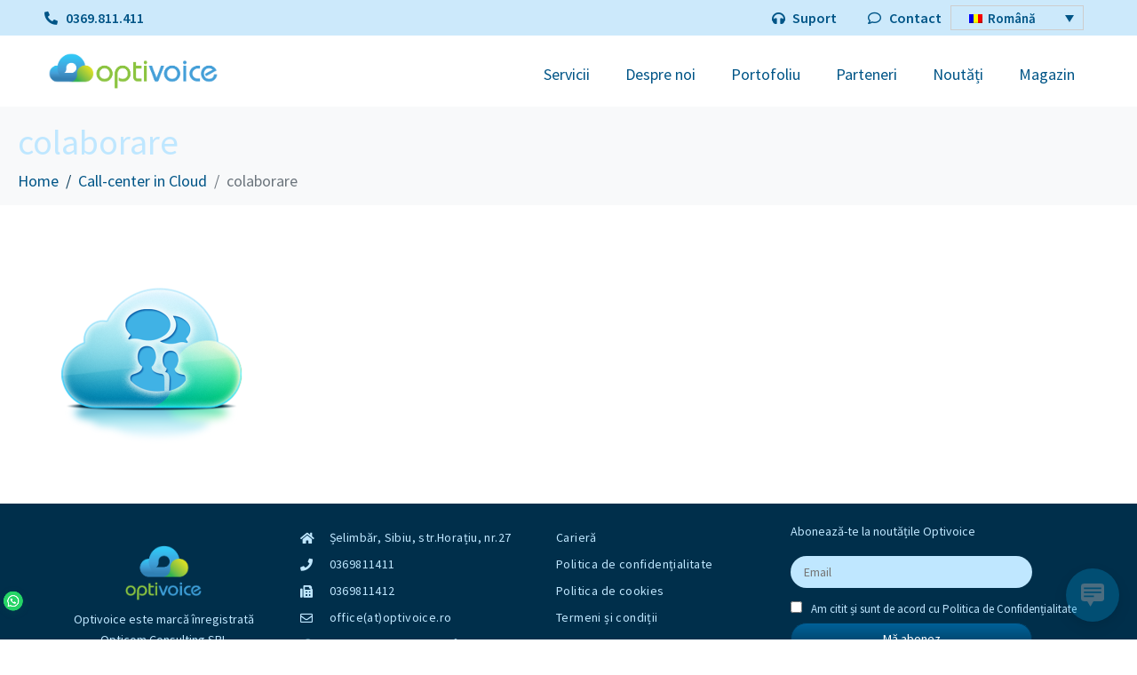

--- FILE ---
content_type: text/html; charset=UTF-8
request_url: https://optivoice.ro/call-center-in-cloud/colaborare-2/
body_size: 21622
content:
<!DOCTYPE html><html lang="ro-RO"><head ><script async src="https://www.googletagmanager.com/gtag/js?id=G-VZR9Y2T9BT"></script>
<script>
  window.dataLayer = window.dataLayer || [];
  function gtag(){dataLayer.push(arguments);}
  gtag('js', new Date());

  gtag('config', 'G-VZR9Y2T9BT');
 
  gtag('config', 'AW-984185256');
</script>	<meta charset="UTF-8" />
	<meta name="viewport" content="width=device-width, initial-scale=1" />
	<meta name='robots' content='index, follow, max-image-preview:large, max-snippet:-1, max-video-preview:-1' />
<link rel="alternate" hreflang="ro" href="https://optivoice.ro/call-center-in-cloud/colaborare-2/" />
<link rel="alternate" hreflang="en" href="https://optivoice.ro/colaborare-2-3/?lang=en" />
<link rel="alternate" hreflang="x-default" href="https://optivoice.ro/call-center-in-cloud/colaborare-2/" />
<script id="cookie-law-info-gcm-var-js">
var _ckyGcm = {"status":true,"default_settings":[{"analytics":"denied","advertisement":"denied","functional":"denied","necessary":"granted","ad_user_data":"denied","ad_personalization":"denied","regions":"All"}],"wait_for_update":2000,"url_passthrough":false,"ads_data_redaction":false};
</script>
<script id="cookie-law-info-gcm-js" type="text/javascript" src="https://optivoice.ro/wp-content/plugins/cookie-law-info/lite/frontend/js/gcm.min.js"></script>
<script id="cookieyes" type="text/javascript" src="https://cdn-cookieyes.com/client_data/cc3e438604b35f955a8203f3/script.js"></script>
	<!-- This site is optimized with the Yoast SEO Premium plugin v23.4 (Yoast SEO v23.4) - https://yoast.com/wordpress/plugins/seo/ -->
	<title>colaborare - Optivoice</title>
	<link rel="canonical" href="https://optivoice.ro/call-center-in-cloud/colaborare-2/" />
	<meta property="og:locale" content="ro_RO" />
	<meta property="og:type" content="article" />
	<meta property="og:title" content="colaborare - Optivoice" />
	<meta property="og:url" content="https://optivoice.ro/call-center-in-cloud/colaborare-2/" />
	<meta property="og:site_name" content="Optivoice" />
	<meta property="article:publisher" content="https://www.facebook.com/OptiVoice" />
	<meta property="og:image" content="https://optivoice.ro/call-center-in-cloud/colaborare-2" />
	<meta property="og:image:width" content="552" />
	<meta property="og:image:height" content="500" />
	<meta property="og:image:type" content="image/png" />
	<meta name="twitter:card" content="summary_large_image" />
	<meta name="twitter:site" content="@OptivoiceRo" />
	<script type="application/ld+json" class="yoast-schema-graph">{"@context":"https://schema.org","@graph":[{"@type":"WebPage","@id":"https://optivoice.ro/call-center-in-cloud/colaborare-2/","url":"https://optivoice.ro/call-center-in-cloud/colaborare-2/","name":"colaborare - Optivoice","isPartOf":{"@id":"https://optivoice.ro/#website"},"primaryImageOfPage":{"@id":"https://optivoice.ro/call-center-in-cloud/colaborare-2/#primaryimage"},"image":{"@id":"https://optivoice.ro/call-center-in-cloud/colaborare-2/#primaryimage"},"thumbnailUrl":"https://optivoice.ro/wp-content/uploads/colaborare-1.png","datePublished":"2016-02-15T13:48:38+00:00","dateModified":"2016-02-15T13:48:38+00:00","breadcrumb":{"@id":"https://optivoice.ro/call-center-in-cloud/colaborare-2/#breadcrumb"},"inLanguage":"ro-RO","potentialAction":[{"@type":"ReadAction","target":["https://optivoice.ro/call-center-in-cloud/colaborare-2/"]}]},{"@type":"ImageObject","inLanguage":"ro-RO","@id":"https://optivoice.ro/call-center-in-cloud/colaborare-2/#primaryimage","url":"https://optivoice.ro/wp-content/uploads/colaborare-1.png","contentUrl":"https://optivoice.ro/wp-content/uploads/colaborare-1.png","width":552,"height":500},{"@type":"BreadcrumbList","@id":"https://optivoice.ro/call-center-in-cloud/colaborare-2/#breadcrumb","itemListElement":[{"@type":"ListItem","position":1,"name":"Home","item":"https://optivoice.ro/"},{"@type":"ListItem","position":2,"name":"Call-center in Cloud","item":"https://optivoice.ro/call-center-in-cloud/"},{"@type":"ListItem","position":3,"name":"colaborare"}]},{"@type":"WebSite","@id":"https://optivoice.ro/#website","url":"https://optivoice.ro/","name":"Optivoice","description":"Meeting your needs","publisher":{"@id":"https://optivoice.ro/#organization"},"potentialAction":[{"@type":"SearchAction","target":{"@type":"EntryPoint","urlTemplate":"https://optivoice.ro/?s={search_term_string}"},"query-input":{"@type":"PropertyValueSpecification","valueRequired":true,"valueName":"search_term_string"}}],"inLanguage":"ro-RO"},{"@type":"Organization","@id":"https://optivoice.ro/#organization","name":"Opticom Consulting","alternateName":"Optivoice","url":"https://optivoice.ro/","logo":{"@type":"ImageObject","inLanguage":"ro-RO","@id":"https://optivoice.ro/#/schema/logo/image/","url":"https://optivoice.ro/wp-content/uploads/Optivoice_Meeting_your_needs-01.png","contentUrl":"https://optivoice.ro/wp-content/uploads/Optivoice_Meeting_your_needs-01.png","width":800,"height":800,"caption":"Opticom Consulting"},"image":{"@id":"https://optivoice.ro/#/schema/logo/image/"},"sameAs":["https://www.facebook.com/OptiVoice","https://x.com/OptivoiceRo","https://www.linkedin.com/company/optivoice"]}]}</script>
	<!-- / Yoast SEO Premium plugin. -->


<script type="text/javascript">
/* <![CDATA[ */
window._wpemojiSettings = {"baseUrl":"https:\/\/s.w.org\/images\/core\/emoji\/15.0.3\/72x72\/","ext":".png","svgUrl":"https:\/\/s.w.org\/images\/core\/emoji\/15.0.3\/svg\/","svgExt":".svg","source":{"concatemoji":"https:\/\/optivoice.ro\/wp-includes\/js\/wp-emoji-release.min.js?ver=6.5.7"}};
/*! This file is auto-generated */
!function(i,n){var o,s,e;function c(e){try{var t={supportTests:e,timestamp:(new Date).valueOf()};sessionStorage.setItem(o,JSON.stringify(t))}catch(e){}}function p(e,t,n){e.clearRect(0,0,e.canvas.width,e.canvas.height),e.fillText(t,0,0);var t=new Uint32Array(e.getImageData(0,0,e.canvas.width,e.canvas.height).data),r=(e.clearRect(0,0,e.canvas.width,e.canvas.height),e.fillText(n,0,0),new Uint32Array(e.getImageData(0,0,e.canvas.width,e.canvas.height).data));return t.every(function(e,t){return e===r[t]})}function u(e,t,n){switch(t){case"flag":return n(e,"\ud83c\udff3\ufe0f\u200d\u26a7\ufe0f","\ud83c\udff3\ufe0f\u200b\u26a7\ufe0f")?!1:!n(e,"\ud83c\uddfa\ud83c\uddf3","\ud83c\uddfa\u200b\ud83c\uddf3")&&!n(e,"\ud83c\udff4\udb40\udc67\udb40\udc62\udb40\udc65\udb40\udc6e\udb40\udc67\udb40\udc7f","\ud83c\udff4\u200b\udb40\udc67\u200b\udb40\udc62\u200b\udb40\udc65\u200b\udb40\udc6e\u200b\udb40\udc67\u200b\udb40\udc7f");case"emoji":return!n(e,"\ud83d\udc26\u200d\u2b1b","\ud83d\udc26\u200b\u2b1b")}return!1}function f(e,t,n){var r="undefined"!=typeof WorkerGlobalScope&&self instanceof WorkerGlobalScope?new OffscreenCanvas(300,150):i.createElement("canvas"),a=r.getContext("2d",{willReadFrequently:!0}),o=(a.textBaseline="top",a.font="600 32px Arial",{});return e.forEach(function(e){o[e]=t(a,e,n)}),o}function t(e){var t=i.createElement("script");t.src=e,t.defer=!0,i.head.appendChild(t)}"undefined"!=typeof Promise&&(o="wpEmojiSettingsSupports",s=["flag","emoji"],n.supports={everything:!0,everythingExceptFlag:!0},e=new Promise(function(e){i.addEventListener("DOMContentLoaded",e,{once:!0})}),new Promise(function(t){var n=function(){try{var e=JSON.parse(sessionStorage.getItem(o));if("object"==typeof e&&"number"==typeof e.timestamp&&(new Date).valueOf()<e.timestamp+604800&&"object"==typeof e.supportTests)return e.supportTests}catch(e){}return null}();if(!n){if("undefined"!=typeof Worker&&"undefined"!=typeof OffscreenCanvas&&"undefined"!=typeof URL&&URL.createObjectURL&&"undefined"!=typeof Blob)try{var e="postMessage("+f.toString()+"("+[JSON.stringify(s),u.toString(),p.toString()].join(",")+"));",r=new Blob([e],{type:"text/javascript"}),a=new Worker(URL.createObjectURL(r),{name:"wpTestEmojiSupports"});return void(a.onmessage=function(e){c(n=e.data),a.terminate(),t(n)})}catch(e){}c(n=f(s,u,p))}t(n)}).then(function(e){for(var t in e)n.supports[t]=e[t],n.supports.everything=n.supports.everything&&n.supports[t],"flag"!==t&&(n.supports.everythingExceptFlag=n.supports.everythingExceptFlag&&n.supports[t]);n.supports.everythingExceptFlag=n.supports.everythingExceptFlag&&!n.supports.flag,n.DOMReady=!1,n.readyCallback=function(){n.DOMReady=!0}}).then(function(){return e}).then(function(){var e;n.supports.everything||(n.readyCallback(),(e=n.source||{}).concatemoji?t(e.concatemoji):e.wpemoji&&e.twemoji&&(t(e.twemoji),t(e.wpemoji)))}))}((window,document),window._wpemojiSettings);
/* ]]> */
</script>
<style id='wp-emoji-styles-inline-css' type='text/css'>

	img.wp-smiley, img.emoji {
		display: inline !important;
		border: none !important;
		box-shadow: none !important;
		height: 1em !important;
		width: 1em !important;
		margin: 0 0.07em !important;
		vertical-align: -0.1em !important;
		background: none !important;
		padding: 0 !important;
	}
</style>
<link rel='stylesheet' id='wp-block-library-css' href='https://optivoice.ro/wp-includes/css/dist/block-library/style.min.css?ver=6.5.7' type='text/css' media='all' />
<style id='wp-block-library-theme-inline-css' type='text/css'>
.wp-block-audio figcaption{color:#555;font-size:13px;text-align:center}.is-dark-theme .wp-block-audio figcaption{color:#ffffffa6}.wp-block-audio{margin:0 0 1em}.wp-block-code{border:1px solid #ccc;border-radius:4px;font-family:Menlo,Consolas,monaco,monospace;padding:.8em 1em}.wp-block-embed figcaption{color:#555;font-size:13px;text-align:center}.is-dark-theme .wp-block-embed figcaption{color:#ffffffa6}.wp-block-embed{margin:0 0 1em}.blocks-gallery-caption{color:#555;font-size:13px;text-align:center}.is-dark-theme .blocks-gallery-caption{color:#ffffffa6}.wp-block-image figcaption{color:#555;font-size:13px;text-align:center}.is-dark-theme .wp-block-image figcaption{color:#ffffffa6}.wp-block-image{margin:0 0 1em}.wp-block-pullquote{border-bottom:4px solid;border-top:4px solid;color:currentColor;margin-bottom:1.75em}.wp-block-pullquote cite,.wp-block-pullquote footer,.wp-block-pullquote__citation{color:currentColor;font-size:.8125em;font-style:normal;text-transform:uppercase}.wp-block-quote{border-left:.25em solid;margin:0 0 1.75em;padding-left:1em}.wp-block-quote cite,.wp-block-quote footer{color:currentColor;font-size:.8125em;font-style:normal;position:relative}.wp-block-quote.has-text-align-right{border-left:none;border-right:.25em solid;padding-left:0;padding-right:1em}.wp-block-quote.has-text-align-center{border:none;padding-left:0}.wp-block-quote.is-large,.wp-block-quote.is-style-large,.wp-block-quote.is-style-plain{border:none}.wp-block-search .wp-block-search__label{font-weight:700}.wp-block-search__button{border:1px solid #ccc;padding:.375em .625em}:where(.wp-block-group.has-background){padding:1.25em 2.375em}.wp-block-separator.has-css-opacity{opacity:.4}.wp-block-separator{border:none;border-bottom:2px solid;margin-left:auto;margin-right:auto}.wp-block-separator.has-alpha-channel-opacity{opacity:1}.wp-block-separator:not(.is-style-wide):not(.is-style-dots){width:100px}.wp-block-separator.has-background:not(.is-style-dots){border-bottom:none;height:1px}.wp-block-separator.has-background:not(.is-style-wide):not(.is-style-dots){height:2px}.wp-block-table{margin:0 0 1em}.wp-block-table td,.wp-block-table th{word-break:normal}.wp-block-table figcaption{color:#555;font-size:13px;text-align:center}.is-dark-theme .wp-block-table figcaption{color:#ffffffa6}.wp-block-video figcaption{color:#555;font-size:13px;text-align:center}.is-dark-theme .wp-block-video figcaption{color:#ffffffa6}.wp-block-video{margin:0 0 1em}.wp-block-template-part.has-background{margin-bottom:0;margin-top:0;padding:1.25em 2.375em}
</style>
<style id='joinchat-button-style-inline-css' type='text/css'>
.wp-block-joinchat-button{border:none!important;text-align:center}.wp-block-joinchat-button figure{display:table;margin:0 auto;padding:0}.wp-block-joinchat-button figcaption{font:normal normal 400 .6em/2em var(--wp--preset--font-family--system-font,sans-serif);margin:0;padding:0}.wp-block-joinchat-button .joinchat-button__qr{background-color:#fff;border:6px solid #25d366;border-radius:30px;box-sizing:content-box;display:block;height:200px;margin:auto;overflow:hidden;padding:10px;width:200px}.wp-block-joinchat-button .joinchat-button__qr canvas,.wp-block-joinchat-button .joinchat-button__qr img{display:block;margin:auto}.wp-block-joinchat-button .joinchat-button__link{align-items:center;background-color:#25d366;border:6px solid #25d366;border-radius:30px;display:inline-flex;flex-flow:row nowrap;justify-content:center;line-height:1.25em;margin:0 auto;text-decoration:none}.wp-block-joinchat-button .joinchat-button__link:before{background:transparent var(--joinchat-ico) no-repeat center;background-size:100%;content:"";display:block;height:1.5em;margin:-.75em .75em -.75em 0;width:1.5em}.wp-block-joinchat-button figure+.joinchat-button__link{margin-top:10px}@media (orientation:landscape)and (min-height:481px),(orientation:portrait)and (min-width:481px){.wp-block-joinchat-button.joinchat-button--qr-only figure+.joinchat-button__link{display:none}}@media (max-width:480px),(orientation:landscape)and (max-height:480px){.wp-block-joinchat-button figure{display:none}}

</style>
<style id='classic-theme-styles-inline-css' type='text/css'>
/*! This file is auto-generated */
.wp-block-button__link{color:#fff;background-color:#32373c;border-radius:9999px;box-shadow:none;text-decoration:none;padding:calc(.667em + 2px) calc(1.333em + 2px);font-size:1.125em}.wp-block-file__button{background:#32373c;color:#fff;text-decoration:none}
</style>
<style id='global-styles-inline-css' type='text/css'>
body{--wp--preset--color--black: #000000;--wp--preset--color--cyan-bluish-gray: #abb8c3;--wp--preset--color--white: #ffffff;--wp--preset--color--pale-pink: #f78da7;--wp--preset--color--vivid-red: #cf2e2e;--wp--preset--color--luminous-vivid-orange: #ff6900;--wp--preset--color--luminous-vivid-amber: #fcb900;--wp--preset--color--light-green-cyan: #7bdcb5;--wp--preset--color--vivid-green-cyan: #00d084;--wp--preset--color--pale-cyan-blue: #8ed1fc;--wp--preset--color--vivid-cyan-blue: #0693e3;--wp--preset--color--vivid-purple: #9b51e0;--wp--preset--gradient--vivid-cyan-blue-to-vivid-purple: linear-gradient(135deg,rgba(6,147,227,1) 0%,rgb(155,81,224) 100%);--wp--preset--gradient--light-green-cyan-to-vivid-green-cyan: linear-gradient(135deg,rgb(122,220,180) 0%,rgb(0,208,130) 100%);--wp--preset--gradient--luminous-vivid-amber-to-luminous-vivid-orange: linear-gradient(135deg,rgba(252,185,0,1) 0%,rgba(255,105,0,1) 100%);--wp--preset--gradient--luminous-vivid-orange-to-vivid-red: linear-gradient(135deg,rgba(255,105,0,1) 0%,rgb(207,46,46) 100%);--wp--preset--gradient--very-light-gray-to-cyan-bluish-gray: linear-gradient(135deg,rgb(238,238,238) 0%,rgb(169,184,195) 100%);--wp--preset--gradient--cool-to-warm-spectrum: linear-gradient(135deg,rgb(74,234,220) 0%,rgb(151,120,209) 20%,rgb(207,42,186) 40%,rgb(238,44,130) 60%,rgb(251,105,98) 80%,rgb(254,248,76) 100%);--wp--preset--gradient--blush-light-purple: linear-gradient(135deg,rgb(255,206,236) 0%,rgb(152,150,240) 100%);--wp--preset--gradient--blush-bordeaux: linear-gradient(135deg,rgb(254,205,165) 0%,rgb(254,45,45) 50%,rgb(107,0,62) 100%);--wp--preset--gradient--luminous-dusk: linear-gradient(135deg,rgb(255,203,112) 0%,rgb(199,81,192) 50%,rgb(65,88,208) 100%);--wp--preset--gradient--pale-ocean: linear-gradient(135deg,rgb(255,245,203) 0%,rgb(182,227,212) 50%,rgb(51,167,181) 100%);--wp--preset--gradient--electric-grass: linear-gradient(135deg,rgb(202,248,128) 0%,rgb(113,206,126) 100%);--wp--preset--gradient--midnight: linear-gradient(135deg,rgb(2,3,129) 0%,rgb(40,116,252) 100%);--wp--preset--font-size--small: 13px;--wp--preset--font-size--medium: 20px;--wp--preset--font-size--large: 36px;--wp--preset--font-size--x-large: 42px;--wp--preset--spacing--20: 0.44rem;--wp--preset--spacing--30: 0.67rem;--wp--preset--spacing--40: 1rem;--wp--preset--spacing--50: 1.5rem;--wp--preset--spacing--60: 2.25rem;--wp--preset--spacing--70: 3.38rem;--wp--preset--spacing--80: 5.06rem;--wp--preset--shadow--natural: 6px 6px 9px rgba(0, 0, 0, 0.2);--wp--preset--shadow--deep: 12px 12px 50px rgba(0, 0, 0, 0.4);--wp--preset--shadow--sharp: 6px 6px 0px rgba(0, 0, 0, 0.2);--wp--preset--shadow--outlined: 6px 6px 0px -3px rgba(255, 255, 255, 1), 6px 6px rgba(0, 0, 0, 1);--wp--preset--shadow--crisp: 6px 6px 0px rgba(0, 0, 0, 1);}:where(.is-layout-flex){gap: 0.5em;}:where(.is-layout-grid){gap: 0.5em;}body .is-layout-flex{display: flex;}body .is-layout-flex{flex-wrap: wrap;align-items: center;}body .is-layout-flex > *{margin: 0;}body .is-layout-grid{display: grid;}body .is-layout-grid > *{margin: 0;}:where(.wp-block-columns.is-layout-flex){gap: 2em;}:where(.wp-block-columns.is-layout-grid){gap: 2em;}:where(.wp-block-post-template.is-layout-flex){gap: 1.25em;}:where(.wp-block-post-template.is-layout-grid){gap: 1.25em;}.has-black-color{color: var(--wp--preset--color--black) !important;}.has-cyan-bluish-gray-color{color: var(--wp--preset--color--cyan-bluish-gray) !important;}.has-white-color{color: var(--wp--preset--color--white) !important;}.has-pale-pink-color{color: var(--wp--preset--color--pale-pink) !important;}.has-vivid-red-color{color: var(--wp--preset--color--vivid-red) !important;}.has-luminous-vivid-orange-color{color: var(--wp--preset--color--luminous-vivid-orange) !important;}.has-luminous-vivid-amber-color{color: var(--wp--preset--color--luminous-vivid-amber) !important;}.has-light-green-cyan-color{color: var(--wp--preset--color--light-green-cyan) !important;}.has-vivid-green-cyan-color{color: var(--wp--preset--color--vivid-green-cyan) !important;}.has-pale-cyan-blue-color{color: var(--wp--preset--color--pale-cyan-blue) !important;}.has-vivid-cyan-blue-color{color: var(--wp--preset--color--vivid-cyan-blue) !important;}.has-vivid-purple-color{color: var(--wp--preset--color--vivid-purple) !important;}.has-black-background-color{background-color: var(--wp--preset--color--black) !important;}.has-cyan-bluish-gray-background-color{background-color: var(--wp--preset--color--cyan-bluish-gray) !important;}.has-white-background-color{background-color: var(--wp--preset--color--white) !important;}.has-pale-pink-background-color{background-color: var(--wp--preset--color--pale-pink) !important;}.has-vivid-red-background-color{background-color: var(--wp--preset--color--vivid-red) !important;}.has-luminous-vivid-orange-background-color{background-color: var(--wp--preset--color--luminous-vivid-orange) !important;}.has-luminous-vivid-amber-background-color{background-color: var(--wp--preset--color--luminous-vivid-amber) !important;}.has-light-green-cyan-background-color{background-color: var(--wp--preset--color--light-green-cyan) !important;}.has-vivid-green-cyan-background-color{background-color: var(--wp--preset--color--vivid-green-cyan) !important;}.has-pale-cyan-blue-background-color{background-color: var(--wp--preset--color--pale-cyan-blue) !important;}.has-vivid-cyan-blue-background-color{background-color: var(--wp--preset--color--vivid-cyan-blue) !important;}.has-vivid-purple-background-color{background-color: var(--wp--preset--color--vivid-purple) !important;}.has-black-border-color{border-color: var(--wp--preset--color--black) !important;}.has-cyan-bluish-gray-border-color{border-color: var(--wp--preset--color--cyan-bluish-gray) !important;}.has-white-border-color{border-color: var(--wp--preset--color--white) !important;}.has-pale-pink-border-color{border-color: var(--wp--preset--color--pale-pink) !important;}.has-vivid-red-border-color{border-color: var(--wp--preset--color--vivid-red) !important;}.has-luminous-vivid-orange-border-color{border-color: var(--wp--preset--color--luminous-vivid-orange) !important;}.has-luminous-vivid-amber-border-color{border-color: var(--wp--preset--color--luminous-vivid-amber) !important;}.has-light-green-cyan-border-color{border-color: var(--wp--preset--color--light-green-cyan) !important;}.has-vivid-green-cyan-border-color{border-color: var(--wp--preset--color--vivid-green-cyan) !important;}.has-pale-cyan-blue-border-color{border-color: var(--wp--preset--color--pale-cyan-blue) !important;}.has-vivid-cyan-blue-border-color{border-color: var(--wp--preset--color--vivid-cyan-blue) !important;}.has-vivid-purple-border-color{border-color: var(--wp--preset--color--vivid-purple) !important;}.has-vivid-cyan-blue-to-vivid-purple-gradient-background{background: var(--wp--preset--gradient--vivid-cyan-blue-to-vivid-purple) !important;}.has-light-green-cyan-to-vivid-green-cyan-gradient-background{background: var(--wp--preset--gradient--light-green-cyan-to-vivid-green-cyan) !important;}.has-luminous-vivid-amber-to-luminous-vivid-orange-gradient-background{background: var(--wp--preset--gradient--luminous-vivid-amber-to-luminous-vivid-orange) !important;}.has-luminous-vivid-orange-to-vivid-red-gradient-background{background: var(--wp--preset--gradient--luminous-vivid-orange-to-vivid-red) !important;}.has-very-light-gray-to-cyan-bluish-gray-gradient-background{background: var(--wp--preset--gradient--very-light-gray-to-cyan-bluish-gray) !important;}.has-cool-to-warm-spectrum-gradient-background{background: var(--wp--preset--gradient--cool-to-warm-spectrum) !important;}.has-blush-light-purple-gradient-background{background: var(--wp--preset--gradient--blush-light-purple) !important;}.has-blush-bordeaux-gradient-background{background: var(--wp--preset--gradient--blush-bordeaux) !important;}.has-luminous-dusk-gradient-background{background: var(--wp--preset--gradient--luminous-dusk) !important;}.has-pale-ocean-gradient-background{background: var(--wp--preset--gradient--pale-ocean) !important;}.has-electric-grass-gradient-background{background: var(--wp--preset--gradient--electric-grass) !important;}.has-midnight-gradient-background{background: var(--wp--preset--gradient--midnight) !important;}.has-small-font-size{font-size: var(--wp--preset--font-size--small) !important;}.has-medium-font-size{font-size: var(--wp--preset--font-size--medium) !important;}.has-large-font-size{font-size: var(--wp--preset--font-size--large) !important;}.has-x-large-font-size{font-size: var(--wp--preset--font-size--x-large) !important;}
.wp-block-navigation a:where(:not(.wp-element-button)){color: inherit;}
:where(.wp-block-post-template.is-layout-flex){gap: 1.25em;}:where(.wp-block-post-template.is-layout-grid){gap: 1.25em;}
:where(.wp-block-columns.is-layout-flex){gap: 2em;}:where(.wp-block-columns.is-layout-grid){gap: 2em;}
.wp-block-pullquote{font-size: 1.5em;line-height: 1.6;}
</style>
<link rel='stylesheet' id='wpml-blocks-css' href='https://optivoice.ro/wp-content/plugins/sitepress-multilingual-cms/dist/css/blocks/styles.css?ver=4.6.13' type='text/css' media='all' />
<link rel='stylesheet' id='3cx-webinar-jquery-ui-css' href='https://optivoice.ro/wp-content/plugins/3cx-webinars/includes/css/jquery-ui.css?ver=18.2.4' type='text/css' media='all' />
<link rel='stylesheet' id='3cx-webinar-flags-css' href='https://optivoice.ro/wp-content/plugins/3cx-webinars/includes/css/flags.css?ver=18.2.4' type='text/css' media='all' />
<link rel='stylesheet' id='3cx-webinar-css' href='https://optivoice.ro/wp-content/plugins/3cx-webinars/includes/css/styles.css?ver=18.2.4' type='text/css' media='all' />
<link rel='stylesheet' id='wp-live-chat-support-css' href='https://optivoice.ro/wp-content/plugins/wp-live-chat-support/public/css/wplc-plugin-public.css?ver=10.0.17' type='text/css' media='all' />
<link rel='stylesheet' id='wpml-legacy-dropdown-0-css' href='https://optivoice.ro/wp-content/plugins/sitepress-multilingual-cms/templates/language-switchers/legacy-dropdown/style.min.css?ver=1' type='text/css' media='all' />
<link rel='stylesheet' id='mc4wp-form-themes-css' href='https://optivoice.ro/wp-content/plugins/mailchimp-for-wp/assets/css/form-themes.css?ver=4.10.7' type='text/css' media='all' />
<link rel='stylesheet' id='jupiterx-popups-animation-css' href='https://optivoice.ro/wp-content/plugins/jupiterx-core/includes/extensions/raven/assets/lib/animate/animate.min.css?ver=4.7.5' type='text/css' media='all' />
<link rel='stylesheet' id='jupiterx-css' href='https://optivoice.ro/wp-content/uploads/jupiterx/compiler/jupiterx/style.css?ver=4b058db' type='text/css' media='all' />
<link rel='stylesheet' id='jupiterx-elements-dynamic-styles-css' href='https://optivoice.ro/wp-content/uploads/jupiterx/compiler/jupiterx-elements-dynamic-styles/style.css?ver=23180a5' type='text/css' media='all' />
<link rel='stylesheet' id='jet-elements-css' href='https://optivoice.ro/wp-content/plugins/jet-elements/assets/css/jet-elements.css?ver=2.6.20.1' type='text/css' media='all' />
<link rel='stylesheet' id='jet-elements-skin-css' href='https://optivoice.ro/wp-content/plugins/jet-elements/assets/css/jet-elements-skin.css?ver=2.6.20.1' type='text/css' media='all' />
<link rel='stylesheet' id='elementor-icons-css' href='https://optivoice.ro/wp-content/plugins/elementor/assets/lib/eicons/css/elementor-icons.min.css?ver=5.31.0' type='text/css' media='all' />
<link rel='stylesheet' id='elementor-frontend-css' href='https://optivoice.ro/wp-content/plugins/elementor/assets/css/frontend.min.css?ver=3.24.2' type='text/css' media='all' />
<link rel='stylesheet' id='swiper-css' href='https://optivoice.ro/wp-content/plugins/elementor/assets/lib/swiper/v8/css/swiper.min.css?ver=8.4.5' type='text/css' media='all' />
<link rel='stylesheet' id='e-swiper-css' href='https://optivoice.ro/wp-content/plugins/elementor/assets/css/conditionals/e-swiper.min.css?ver=3.24.2' type='text/css' media='all' />
<link rel='stylesheet' id='font-awesome-css' href='https://optivoice.ro/wp-content/plugins/elementor/assets/lib/font-awesome/css/font-awesome.min.css?ver=4.7.0' type='text/css' media='all' />
<link rel='stylesheet' id='jupiterx-core-raven-frontend-css' href='https://optivoice.ro/wp-content/plugins/jupiterx-core/includes/extensions/raven/assets/css/frontend.min.css?ver=6.5.7' type='text/css' media='all' />
<link rel='stylesheet' id='elementor-post-3274-css' href='https://optivoice.ro/wp-content/uploads/elementor/css/post-3274.css?ver=1728308651' type='text/css' media='all' />
<link rel='stylesheet' id='flatpickr-css' href='https://optivoice.ro/wp-content/plugins/elementor/assets/lib/flatpickr/flatpickr.min.css?ver=4.1.4' type='text/css' media='all' />
<link rel='stylesheet' id='google-fonts-1-css' href='https://fonts.googleapis.com/css?family=Source+Sans+Pro%3A100%2C100italic%2C200%2C200italic%2C300%2C300italic%2C400%2C400italic%2C500%2C500italic%2C600%2C600italic%2C700%2C700italic%2C800%2C800italic%2C900%2C900italic&#038;display=swap&#038;subset=latin-ext&#038;ver=6.5.7' type='text/css' media='all' />
<link rel="preconnect" href="https://fonts.gstatic.com/" crossorigin><script type="text/javascript" id="wpml-cookie-js-extra">
/* <![CDATA[ */
var wpml_cookies = {"wp-wpml_current_language":{"value":"ro","expires":1,"path":"\/"}};
var wpml_cookies = {"wp-wpml_current_language":{"value":"ro","expires":1,"path":"\/"}};
/* ]]> */
</script>
<script type="text/javascript" src="https://optivoice.ro/wp-content/plugins/sitepress-multilingual-cms/res/js/cookies/language-cookie.js?ver=4.6.13" id="wpml-cookie-js" defer="defer" data-wp-strategy="defer"></script>
<script type="text/javascript" src="https://optivoice.ro/wp-includes/js/jquery/jquery.min.js?ver=3.7.1" id="jquery-core-js"></script>
<script type="text/javascript" src="https://optivoice.ro/wp-includes/js/jquery/jquery-migrate.min.js?ver=3.4.1" id="jquery-migrate-js"></script>
<script type="text/javascript" src="https://optivoice.ro/wp-content/plugins/3cx-webinars/includes/js/jquery.dd.js?ver=18.2.4" id="3cx-webinar-jsdd-js"></script>
<script type="text/javascript" src="https://optivoice.ro/wp-content/plugins/sitepress-multilingual-cms/templates/language-switchers/legacy-dropdown/script.min.js?ver=1" id="wpml-legacy-dropdown-0-js"></script>
<script type="text/javascript" src="https://optivoice.ro/wp-content/themes/jupiterx/lib/admin/assets/lib/webfont/webfont.min.js?ver=1.6.26" id="jupiterx-webfont-js"></script>
<script type="text/javascript" id="jupiterx-webfont-js-after">
/* <![CDATA[ */
WebFont.load({
				google: {
					families: ['Source Sans Pro:100,200,300,400,500,600,700,800,900,100italic,200italic,300italic,400italic,500italic,600italic,700italic,800italic,900italic']
				}
			});
/* ]]> */
</script>
<script type="text/javascript" src="https://optivoice.ro/wp-content/themes/jupiterx/lib/assets/dist/js/utils.min.js?ver=4.7.5" id="jupiterx-utils-js"></script>
<link rel="https://api.w.org/" href="https://optivoice.ro/wp-json/" /><link rel="alternate" type="application/json" href="https://optivoice.ro/wp-json/wp/v2/media/1254" /><meta name="generator" content="WordPress 6.5.7" />
<link rel='shortlink' href='https://optivoice.ro/?p=1254' />
<link rel="alternate" type="application/json+oembed" href="https://optivoice.ro/wp-json/oembed/1.0/embed?url=https%3A%2F%2Foptivoice.ro%2Fcall-center-in-cloud%2Fcolaborare-2%2F" />
<link rel="alternate" type="text/xml+oembed" href="https://optivoice.ro/wp-json/oembed/1.0/embed?url=https%3A%2F%2Foptivoice.ro%2Fcall-center-in-cloud%2Fcolaborare-2%2F&#038;format=xml" />
<meta name="generator" content="WPML ver:4.6.13 stt:1,44;" />
<meta name="generator" content="Elementor 3.24.2; features: additional_custom_breakpoints; settings: css_print_method-external, google_font-enabled, font_display-swap">
			<style>
				.e-con.e-parent:nth-of-type(n+4):not(.e-lazyloaded):not(.e-no-lazyload),
				.e-con.e-parent:nth-of-type(n+4):not(.e-lazyloaded):not(.e-no-lazyload) * {
					background-image: none !important;
				}
				@media screen and (max-height: 1024px) {
					.e-con.e-parent:nth-of-type(n+3):not(.e-lazyloaded):not(.e-no-lazyload),
					.e-con.e-parent:nth-of-type(n+3):not(.e-lazyloaded):not(.e-no-lazyload) * {
						background-image: none !important;
					}
				}
				@media screen and (max-height: 640px) {
					.e-con.e-parent:nth-of-type(n+2):not(.e-lazyloaded):not(.e-no-lazyload),
					.e-con.e-parent:nth-of-type(n+2):not(.e-lazyloaded):not(.e-no-lazyload) * {
						background-image: none !important;
					}
				}
			</style>
			<link rel="icon" href="https://optivoice.ro/wp-content/uploads/favicon.png" sizes="32x32" />
<link rel="icon" href="https://optivoice.ro/wp-content/uploads/favicon.png" sizes="192x192" />
<link rel="apple-touch-icon" href="https://optivoice.ro/wp-content/uploads/favicon.png" />
<meta name="msapplication-TileImage" content="https://optivoice.ro/wp-content/uploads/favicon.png" />
		<style type="text/css" id="wp-custom-css">
			.elementor-image-box-description {
    text-align: justify;
}
.mc4wp-form-theme input[type=date], .mc4wp-form-theme input[type=email], .mc4wp-form-theme input[type=tel], .mc4wp-form-theme input[type=text], .mc4wp-form-theme input[type=url], .mc4wp-form-theme select, .mc4wp-form-theme textarea {
    min-height: 32px;
	    font-size: 14px!important;
    height: auto;
    width: 80%;
    max-width: 480px;
    background-color: #BFE7FF !important;
    border-radius: 20px !important;
    padding: 8px 15px;
    line-height: 1.428571429;
    color: #003554!important;
    border: none !important;
	margin-bottom:10px;
}

.mc4wp-form-theme-blue button, .mc4wp-form-theme-blue input[type=button], .mc4wp-form-theme-blue input[type=submit]  {
	width: 80%;
    background-color: #006198;
    background-image: linear-gradient(180deg, #006198 0%, #003554 100%);
	    border-radius: 20px !important;
	border-color: #003554!important;
font-size: 14px;
}

.mc4wp-form-theme-blue button, .mc4wp-form-theme-blue input[type=button], .mc4wp-form-theme-blue input[type=submit]{
	    background-color: #006198!important;
    background-image: linear-gradient(180deg, #006198 0%, #003554 100%)!important;
	border-color: #003554!important;
}

.mc4wp-form-theme {
    margin: 0 0;
}
.mc4wp-form-theme p{
	margin-bottom:0;
}
.wpml-ls-legacy-dropdown {
    width: 150px;
}		</style>
		<meta name="google-site-verification" content="zyV03Jhkv8OnzmvV4i1Z-o-7uDGTLqVbuaU7517iFv0" /></head><body class="attachment attachment-template-default attachmentid-1254 attachment-png wp-custom-logo no-js elementor-default elementor-kit-3274" itemscope="itemscope" itemtype="http://schema.org/WebPage"><a class="jupiterx-a11y jupiterx-a11y-skip-navigation-link" href="#jupiterx-main">Skip to content</a><div class="jupiterx-site"><header class="jupiterx-header" data-jupiterx-settings="{&quot;breakpoint&quot;:&quot;767.98&quot;,&quot;behavior&quot;:&quot;&quot;}" role="banner" itemscope="itemscope" itemtype="http://schema.org/WPHeader"><style>.elementor-8826 .elementor-element.elementor-element-6bc28872 > .elementor-container{min-height:40px;}.elementor-8826 .elementor-element.elementor-element-6bc28872 > .elementor-container > .elementor-column > .elementor-widget-wrap{align-content:center;align-items:center;}.elementor-8826 .elementor-element.elementor-element-6bc28872:not(.elementor-motion-effects-element-type-background), .elementor-8826 .elementor-element.elementor-element-6bc28872 > .elementor-motion-effects-container > .elementor-motion-effects-layer{background-color:#CCE9FB;}.elementor-8826 .elementor-element.elementor-element-6bc28872{transition:background 0.3s, border 0.3s, border-radius 0.3s, box-shadow 0.3s;margin-top:0px;margin-bottom:0px;padding:0px 0px 0px 0px;}.elementor-8826 .elementor-element.elementor-element-6bc28872 > .elementor-background-overlay{transition:background 0.3s, border-radius 0.3s, opacity 0.3s;}.elementor-8826 .elementor-element.elementor-element-7342d552 > .elementor-widget-wrap > .elementor-widget:not(.elementor-widget__width-auto):not(.elementor-widget__width-initial):not(:last-child):not(.elementor-absolute){margin-bottom:0px;}.elementor-8826 .elementor-element.elementor-element-7342d552 > .elementor-element-populated{padding:0px 20px 0px 10px;}.elementor-8826 .elementor-element.elementor-element-4494d1d5 .elementor-icon-list-icon i{transition:color 0.3s;}.elementor-8826 .elementor-element.elementor-element-4494d1d5 .elementor-icon-list-icon svg{transition:fill 0.3s;}.elementor-8826 .elementor-element.elementor-element-4494d1d5{--e-icon-list-icon-size:15px;--icon-vertical-offset:0px;width:auto;max-width:auto;}.elementor-8826 .elementor-element.elementor-element-4494d1d5 .elementor-icon-list-item > .elementor-icon-list-text, .elementor-8826 .elementor-element.elementor-element-4494d1d5 .elementor-icon-list-item > a{font-size:16px;font-weight:600;}.elementor-8826 .elementor-element.elementor-element-4494d1d5 .elementor-icon-list-text{transition:color 0.3s;}.elementor-8826 .elementor-element.elementor-element-29303d77 .elementor-icon-list-items:not(.elementor-inline-items) .elementor-icon-list-item:not(:last-child){padding-bottom:calc(35px/2);}.elementor-8826 .elementor-element.elementor-element-29303d77 .elementor-icon-list-items:not(.elementor-inline-items) .elementor-icon-list-item:not(:first-child){margin-top:calc(35px/2);}.elementor-8826 .elementor-element.elementor-element-29303d77 .elementor-icon-list-items.elementor-inline-items .elementor-icon-list-item{margin-right:calc(35px/2);margin-left:calc(35px/2);}.elementor-8826 .elementor-element.elementor-element-29303d77 .elementor-icon-list-items.elementor-inline-items{margin-right:calc(-35px/2);margin-left:calc(-35px/2);}body.rtl .elementor-8826 .elementor-element.elementor-element-29303d77 .elementor-icon-list-items.elementor-inline-items .elementor-icon-list-item:after{left:calc(-35px/2);}body:not(.rtl) .elementor-8826 .elementor-element.elementor-element-29303d77 .elementor-icon-list-items.elementor-inline-items .elementor-icon-list-item:after{right:calc(-35px/2);}.elementor-8826 .elementor-element.elementor-element-29303d77 .elementor-icon-list-icon i{transition:color 0.3s;}.elementor-8826 .elementor-element.elementor-element-29303d77 .elementor-icon-list-icon svg{transition:fill 0.3s;}.elementor-8826 .elementor-element.elementor-element-29303d77{--e-icon-list-icon-size:15px;--icon-vertical-offset:0px;width:auto;max-width:auto;}.elementor-8826 .elementor-element.elementor-element-29303d77 .elementor-icon-list-item > .elementor-icon-list-text, .elementor-8826 .elementor-element.elementor-element-29303d77 .elementor-icon-list-item > a{font-size:16px;font-weight:600;}.elementor-8826 .elementor-element.elementor-element-29303d77 .elementor-icon-list-text{transition:color 0.3s;}.elementor-8826 .elementor-element.elementor-element-29303d77 > .elementor-widget-container{padding:0px 10px 0px 0px;}.elementor-8826 .elementor-element.elementor-element-2615da88 .wpml-elementor-ls .wpml-ls-item{font-size:15px;font-weight:600;}.elementor-8826 .elementor-element.elementor-element-2615da88 .wpml-elementor-ls .wpml-ls-item .wpml-ls-link, 
					.elementor-8826 .elementor-element.elementor-element-2615da88 .wpml-elementor-ls .wpml-ls-legacy-dropdown a{background-color:#00000000;}.elementor-8826 .elementor-element.elementor-element-2615da88 .wpml-elementor-ls .wpml-ls-flag{margin:0px 0px 0px 10px;}.elementor-8826 .elementor-element.elementor-element-2615da88 > .elementor-widget-container{padding:0px 0px 0px 0px;}.elementor-8826 .elementor-element.elementor-element-2615da88{width:auto;max-width:auto;}.elementor-8826 .elementor-element.elementor-element-2a308e0a > .elementor-container > .elementor-column > .elementor-widget-wrap{align-content:flex-end;align-items:flex-end;}.elementor-8826 .elementor-element.elementor-element-2a308e0a{margin-top:0px;margin-bottom:0px;padding:5px 0px 5px 0px;}.elementor-8826 .elementor-element.elementor-element-5041b9a2 .raven-site-logo img, .elementor-8826 .elementor-element.elementor-element-5041b9a2 .raven-site-logo svg{width:80%;}.elementor-8826 .elementor-element.elementor-element-5041b9a2 .raven-site-logo{text-align:left;}.elementor-8826 .elementor-element.elementor-element-5041b9a2{width:auto;max-width:auto;}.elementor-8826 .elementor-element.elementor-element-6983a81 .raven-nav-menu-main .raven-nav-menu > li > a.raven-menu-item{color:#005587;}.elementor-8826 .elementor-element.elementor-element-6983a81 .raven-nav-menu-main .raven-nav-menu > li:not(.current-menu-parent):not(.current-menu-ancestor) > a.raven-menu-item:hover:not(.raven-menu-item-active), .elementor-8826 .elementor-element.elementor-element-6983a81 .raven-nav-menu-main .raven-nav-menu > li:not(.current-menu-parent):not(.current-menu-ancestor) > a.highlighted:not(.raven-menu-item-active){color:var( --e-global-color-accent );}.elementor-8826 .elementor-element.elementor-element-6983a81 .raven-nav-menu-main .raven-nav-menu > li > a.raven-menu-item-active, .elementor-8826 .elementor-element.elementor-element-6983a81 .raven-nav-menu-main .raven-nav-menu > li.current-menu-parent > a, .elementor-8826 .elementor-element.elementor-element-6983a81 .raven-nav-menu-main .raven-nav-menu > li.current-menu-ancestor > a{color:var( --e-global-color-accent );}.elementor-8826 .elementor-element.elementor-element-6983a81 .raven-nav-menu-main .raven-submenu > li > a.raven-submenu-item{font-size:16px;padding:15px 30px 15px 30px;}.elementor-8826 .elementor-element.elementor-element-6983a81 .raven-nav-menu-main .raven-submenu > li:not(:last-child){border-bottom-style:solid;border-color:#0055876E;border-bottom-width:1px;}.elementor-8826 .elementor-element.elementor-element-6983a81 .raven-nav-menu-main .raven-submenu > li:not(.current-menu-parent):not(.current-menu-ancestor) > a.raven-submenu-item:hover:not(.raven-menu-item-active), .elementor-8826 .elementor-element.elementor-element-6983a81 .raven-nav-menu-main .raven-submenu > li:not(.current-menu-parent):not(.current-menu-ancestor) > a.highlighted:not(.raven-menu-item-active){color:#FFFFFF;background-color:var( --e-global-color-primary );}.elementor-8826 .elementor-element.elementor-element-6983a81 .raven-nav-menu-main .raven-submenu > li > a.raven-menu-item-active, .elementor-8826 .elementor-element.elementor-element-6983a81 .raven-nav-menu-main .raven-submenu > li.current-menu-parent > a, .elementor-8826 .elementor-element.elementor-element-6983a81 .raven-nav-menu-main .raven-submenu > li.current-menu-ancestor > a{color:var( --e-global-color-accent );}.elementor-8826 .elementor-element.elementor-element-6983a81 .raven-nav-menu-mobile .raven-nav-menu li > a{padding:8px 32px 8px 32px;color:#FFFFFF;}.elementor-8826 .elementor-element.elementor-element-6983a81 .raven-nav-menu-mobile .raven-nav-menu li:not(:last-child){border-bottom-style:solid;border-color:#FFFFFF;border-bottom-width:1px;}.elementor-8826 .elementor-element.elementor-element-6983a81 .raven-nav-menu-mobile .raven-submenu{border-top-style:solid;border-color:#FFFFFF;border-top-width:1px;}.elementor-8826 .elementor-element.elementor-element-6983a81 .raven-nav-menu-mobile .raven-nav-menu li > a.raven-menu-item-active, .elementor-8826 .elementor-element.elementor-element-6983a81 .raven-nav-menu-mobile .raven-nav-menu li > a:active, .elementor-8826 .elementor-element.elementor-element-6983a81 .raven-nav-menu-mobile .raven-nav-menu > li.current-menu-ancestor > a.raven-menu-item{color:var( --e-global-color-accent );}.elementor-8826 .elementor-element.elementor-element-6983a81 .raven-nav-menu-toggle{text-align:center;}.elementor-8826 .elementor-element.elementor-element-6983a81 .raven-nav-menu-mobile{background-color:var( --e-global-color-primary );}.elementor-8826 .elementor-element.elementor-element-6983a81{width:auto;max-width:auto;}@media(max-width:1024px){.elementor-8826 .elementor-element.elementor-element-5041b9a2 .raven-site-logo img, .elementor-8826 .elementor-element.elementor-element-5041b9a2 .raven-site-logo svg{width:46%;}.elementor-8826 .elementor-element.elementor-element-6983a81 .raven-nav-menu-main .raven-nav-menu > li > a.raven-menu-item{padding:0px 0px 10px 0px;}.elementor-8826 .elementor-element.elementor-element-6983a81 .raven-nav-menu-main .raven-submenu > li:not(:last-child){border-bottom-width:40px;}.elementor-8826 .elementor-element.elementor-element-6983a81 > .elementor-widget-container{margin:0px 5px 0px 0px;}}@media(max-width:767px){.elementor-8826 .elementor-element.elementor-element-2a308e0a{margin-top:0px;margin-bottom:0px;padding:5px 0px 5px 0px;}.elementor-8826 .elementor-element.elementor-element-5041b9a2 .raven-site-logo img, .elementor-8826 .elementor-element.elementor-element-5041b9a2 .raven-site-logo svg{width:30%;}.elementor-8826 .elementor-element.elementor-element-5041b9a2 .raven-site-logo{text-align:left;}.elementor-8826 .elementor-element.elementor-element-5041b9a2 > .elementor-widget-container{margin:0px 0px 0px 15px;}.elementor-8826 .elementor-element.elementor-element-6983a81 .raven-nav-menu-main .raven-nav-menu > li > a.raven-menu-item{padding:19px 19px 19px 19px;}.elementor-8826 .elementor-element.elementor-element-6983a81 .raven-nav-menu-main .raven-submenu > li > a.raven-submenu-item{padding:0px 0px 0px 0px;}.elementor-8826 .elementor-element.elementor-element-6983a81 .raven-nav-menu-mobile .raven-nav-menu li > a{font-size:17px;padding:20px 30px 25px 30px;}.elementor-8826 .elementor-element.elementor-element-6983a81:not(.raven-nav-menu-stretch) .raven-nav-menu-mobile{margin-top:20px;}.elementor-8826 .elementor-element.elementor-element-6983a81.raven-nav-menu-stretch .raven-nav-menu-mobile{top:auto !important;margin-top:20px;}.elementor-8826 .elementor-element.elementor-element-6983a81 .raven-nav-menu-mobile .raven-nav-menu li:not(:last-child){border-bottom-width:1px;}.elementor-8826 .elementor-element.elementor-element-6983a81 .raven-nav-menu-mobile .raven-submenu{border-top-width:1px;}.elementor-8826 .elementor-element.elementor-element-6983a81 .raven-nav-menu-toggle-button{font-size:35px;padding:0px 10px 10px 0px;}.elementor-8826 .elementor-element.elementor-element-6983a81 .raven-nav-menu-custom-icon svg{width:35px;}.elementor-8826 .elementor-element.elementor-element-6983a81 .hamburger .hamburger-box{width:35px;}.elementor-8826 .elementor-element.elementor-element-6983a81 .hamburger-box{height:calc(((35px/8) * 3) + calc((35px/4) * 2));}.elementor-8826 .elementor-element.elementor-element-6983a81 .hamburger-box .hamburger-inner{margin-top:calc((35px/8) / -2);}.elementor-8826 .elementor-element.elementor-element-6983a81 .hamburger-inner{width:35px;}.elementor-8826 .elementor-element.elementor-element-6983a81 .hamburger-inner::before{width:35px;}.elementor-8826 .elementor-element.elementor-element-6983a81 .hamburger-inner::after{width:35px;}.elementor-8826 .elementor-element.elementor-element-6983a81 .hamburger-inner, .elementor-8826 .elementor-element.elementor-element-6983a81 .hamburger-inner::before, .elementor-8826 .elementor-element.elementor-element-6983a81 .hamburger-inner::after{height:calc(35px / 8);}.elementor-8826 .elementor-element.elementor-element-6983a81 .hamburger:not(.is-active) .hamburger-inner::before{top:calc(((35px/8) + calc(35px/4)) * -1);}.elementor-8826 .elementor-element.elementor-element-6983a81 .hamburger:not(.is-active) .hamburger-inner::after{bottom:calc(((35px/8) + calc(35px/4)) * -1);}.elementor-8826 .elementor-element.elementor-element-6983a81 .raven-nav-menu-mobile{padding:0px 20px 0px 5px;}.elementor-8826 .elementor-element.elementor-element-6983a81 > .elementor-widget-container{margin:0px 10px 0px 0px;}}</style>		<div data-elementor-type="header" data-elementor-id="8826" class="elementor elementor-8826">
						<header class="elementor-section elementor-top-section elementor-element elementor-element-6bc28872 elementor-section-height-min-height elementor-section-content-middle elementor-section-boxed elementor-section-height-default elementor-section-items-middle" data-id="6bc28872" data-element_type="section" data-settings="{&quot;background_background&quot;:&quot;classic&quot;}">
						<div class="elementor-container elementor-column-gap-default">
					<div class="elementor-column elementor-col-100 elementor-top-column elementor-element elementor-element-7342d552" data-id="7342d552" data-element_type="column">
			<div class="elementor-widget-wrap elementor-element-populated">
						<div class="elementor-element elementor-element-4494d1d5 elementor-widget__width-auto elementor-icon-list--layout-traditional elementor-list-item-link-full_width elementor-widget elementor-widget-icon-list" data-id="4494d1d5" data-element_type="widget" data-widget_type="icon-list.default">
				<div class="elementor-widget-container">
					<ul class="elementor-icon-list-items">
							<li class="elementor-icon-list-item">
											<a href="tel:0369811411">

												<span class="elementor-icon-list-icon">
							<i aria-hidden="true" class="fas fa-phone-alt"></i>						</span>
										<span class="elementor-icon-list-text">0369.811.411</span>
											</a>
									</li>
						</ul>
				</div>
				</div>
				<div class="elementor-element elementor-element-4c7ced2b elementor-widget elementor-widget-raven-flex-spacer" data-id="4c7ced2b" data-element_type="widget" data-widget_type="raven-flex-spacer.default">
				<div class="elementor-widget-container">
						<div class="raven-spacer">&nbsp;</div>
				</div>
				</div>
				<div class="elementor-element elementor-element-29303d77 elementor-icon-list--layout-inline elementor-widget__width-auto elementor-hidden-mobile elementor-list-item-link-full_width elementor-widget elementor-widget-icon-list" data-id="29303d77" data-element_type="widget" data-widget_type="icon-list.default">
				<div class="elementor-widget-container">
					<ul class="elementor-icon-list-items elementor-inline-items">
							<li class="elementor-icon-list-item elementor-inline-item">
											<a href="https://optivoice.ro/suport/">

												<span class="elementor-icon-list-icon">
							<i aria-hidden="true" class="fas fa-headphones"></i>						</span>
										<span class="elementor-icon-list-text">Suport</span>
											</a>
									</li>
								<li class="elementor-icon-list-item elementor-inline-item">
											<a href="https://optivoice.ro/contact/">

												<span class="elementor-icon-list-icon">
							<i aria-hidden="true" class="far fa-comment"></i>						</span>
										<span class="elementor-icon-list-text">Contact</span>
											</a>
									</li>
						</ul>
				</div>
				</div>
				<div class="elementor-element elementor-element-2615da88 elementor-widget__width-auto elementor-widget elementor-widget-wpml-language-switcher" data-id="2615da88" data-element_type="widget" data-widget_type="wpml-language-switcher.default">
				<div class="elementor-widget-container">
			<div class="wpml-elementor-ls">
<div
	 class="wpml-ls-statics-shortcode_actions wpml-ls wpml-ls-legacy-dropdown js-wpml-ls-legacy-dropdown">
	<ul>

		<li tabindex="0" class="wpml-ls-slot-shortcode_actions wpml-ls-item wpml-ls-item-ro wpml-ls-current-language wpml-ls-first-item wpml-ls-item-legacy-dropdown">
			<a href="#" class="js-wpml-ls-item-toggle wpml-ls-item-toggle">
                                                    <img
            class="wpml-ls-flag"
            src="https://optivoice.ro/wp-content/plugins/sitepress-multilingual-cms/res/flags/ro.png"
            alt=""
            width=15
            height=10
    /><span class="wpml-ls-native">Română</span></a>

			<ul class="wpml-ls-sub-menu">
				
					<li class="wpml-ls-slot-shortcode_actions wpml-ls-item wpml-ls-item-en wpml-ls-last-item">
						<a href="https://optivoice.ro/colaborare-2-3/?lang=en" class="wpml-ls-link">
                                                                <img
            class="wpml-ls-flag"
            src="https://optivoice.ro/wp-content/plugins/sitepress-multilingual-cms/res/flags/en.png"
            alt=""
            width=15
            height=10
    /><span class="wpml-ls-native" lang="en">English</span></a>
					</li>

							</ul>

		</li>

	</ul>
</div>
</div>		</div>
				</div>
					</div>
		</div>
					</div>
		</header>
				<section class="elementor-section elementor-top-section elementor-element elementor-element-2a308e0a elementor-section-content-bottom elementor-section-boxed elementor-section-height-default elementor-section-height-default" data-id="2a308e0a" data-element_type="section">
						<div class="elementor-container elementor-column-gap-default">
					<div class="elementor-column elementor-col-100 elementor-top-column elementor-element elementor-element-3e229f85" data-id="3e229f85" data-element_type="column">
			<div class="elementor-widget-wrap elementor-element-populated">
						<div class="elementor-element elementor-element-5041b9a2 elementor-widget__width-auto elementor-widget elementor-widget-raven-site-logo" data-id="5041b9a2" data-element_type="widget" data-widget_type="raven-site-logo.default">
				<div class="elementor-widget-container">
					<div class="raven-widget-wrapper">
			<div class="raven-site-logo raven-site-logo-customizer">
									<a class="raven-site-logo-link" href="https://optivoice.ro">
								<picture><source media='(max-width:767px)' srcset='https://optivoice.ro/wp-content/uploads/optivoice.logo_.png'><source media='(max-width:1024px)' srcset='https://optivoice.ro/wp-content/uploads/optivoice.logo_.png'><img src="https://optivoice.ro/wp-content/uploads/optivoice.logo_Landscape-1.png" alt="Optivoice" data-no-lazy="1" /></picture>									</a>
							</div>
		</div>
				</div>
				</div>
				<div class="elementor-element elementor-element-37ab0647 elementor-widget elementor-widget-raven-flex-spacer" data-id="37ab0647" data-element_type="widget" data-widget_type="raven-flex-spacer.default">
				<div class="elementor-widget-container">
						<div class="raven-spacer">&nbsp;</div>
				</div>
				</div>
				<div class="elementor-element elementor-element-6983a81 raven-nav-menu-align-right raven-breakpoint-tablet raven-mobile-nav-menu-align-left elementor-widget__width-auto raven-nav-menu-stretch raven-mobile-nav-menu-align-left elementor-widget elementor-widget-raven-nav-menu" data-id="6983a81" data-element_type="widget" data-settings="{&quot;submenu_icon&quot;:&quot;&lt;svg 0=\&quot;fas fa-chevron-down\&quot; class=\&quot;e-font-icon-svg e-fas-chevron-down\&quot;&gt;\n\t\t\t\t\t&lt;use xlink:href=\&quot;#fas-chevron-down\&quot;&gt;\n\t\t\t\t\t\t&lt;symbol id=\&quot;fas-chevron-down\&quot; viewBox=\&quot;0 0 448 512\&quot;&gt;\n\t\t\t\t\t\t\t&lt;path d=\&quot;M207.029 381.476L12.686 187.132c-9.373-9.373-9.373-24.569 0-33.941l22.667-22.667c9.357-9.357 24.522-9.375 33.901-.04L224 284.505l154.745-154.021c9.379-9.335 24.544-9.317 33.901.04l22.667 22.667c9.373 9.373 9.373 24.569 0 33.941L240.971 381.476c-9.373 9.372-24.569 9.372-33.942 0z\&quot;&gt;&lt;\/path&gt;\n\t\t\t\t\t\t&lt;\/symbol&gt;\n\t\t\t\t\t&lt;\/use&gt;\n\t\t\t\t&lt;\/svg&gt;&quot;,&quot;full_width&quot;:&quot;stretch&quot;,&quot;mobile_layout&quot;:&quot;dropdown&quot;,&quot;submenu_space_between&quot;:{&quot;unit&quot;:&quot;px&quot;,&quot;size&quot;:&quot;&quot;,&quot;sizes&quot;:[]},&quot;submenu_opening_position&quot;:&quot;bottom&quot;}" data-widget_type="raven-nav-menu.default">
				<div class="elementor-widget-container">
					<nav class="raven-nav-menu-main raven-nav-menu-horizontal raven-nav-menu-tablet-horizontal raven-nav-menu-mobile-horizontal raven-nav-icons-hidden-desktop raven-nav-icons-hidden-tablet raven-nav-icons-hidden-mobile">
			<ul id="menu-6983a81" class="raven-nav-menu"><li class="menu-item menu-item-type-custom menu-item-object-custom menu-item-has-children menu-item-5980"><a href="#" class="raven-menu-item raven-link-item ">Servicii</a>
<ul class="0 sub-menu raven-submenu">
	<li class="menu-item menu-item-type-post_type menu-item-object-page menu-item-146"><a href="https://optivoice.ro/centrala-telefonica-virtuala/" class="raven-submenu-item raven-link-item ">Centrală telefonică virtuală</a></li>
	<li class="menu-item menu-item-type-post_type menu-item-object-page menu-item-145"><a href="https://optivoice.ro/call-center-in-cloud/" class="raven-submenu-item raven-link-item ">Call-center in Cloud</a></li>
	<li class="menu-item menu-item-type-post_type menu-item-object-page menu-item-2874"><a href="https://optivoice.ro/asistent-inteligent/" class="raven-submenu-item raven-link-item ">Asistent inteligent</a></li>
	<li class="menu-item menu-item-type-post_type menu-item-object-page menu-item-141"><a href="https://optivoice.ro/video-conferinte/" class="raven-submenu-item raven-link-item ">Video conferințe</a></li>
	<li class="menu-item menu-item-type-post_type menu-item-object-page menu-item-9184"><a href="https://optivoice.ro/direct-routing-as-a-service/" class="raven-submenu-item raven-link-item ">Direct Routing as a Service</a></li>
	<li class="menu-item menu-item-type-post_type menu-item-object-page menu-item-9376"><a href="https://optivoice.ro/optivoice-business-security/" class="raven-submenu-item raven-link-item ">Optivoice Business Security</a></li>
	<li class="menu-item menu-item-type-post_type menu-item-object-page menu-item-894"><a href="https://optivoice.ro/sip-trunk/" class="raven-submenu-item raven-link-item ">SIP Trunk</a></li>
	<li class="menu-item menu-item-type-post_type menu-item-object-page menu-item-1145"><a href="https://optivoice.ro/optivoice-sms/" class="raven-submenu-item raven-link-item ">SMS</a></li>
	<li class="menu-item menu-item-type-post_type menu-item-object-page menu-item-5438"><a href="https://optivoice.ro/microsoft-365/" class="raven-submenu-item raven-link-item ">Microsoft 365</a></li>
</ul>
</li>
<li class="menu-item menu-item-type-post_type menu-item-object-page menu-item-4225"><a href="https://optivoice.ro/despre/" class="raven-menu-item raven-link-item ">Despre noi</a></li>
<li class="menu-item menu-item-type-post_type menu-item-object-page menu-item-4658"><a href="https://optivoice.ro/portofoliu/" class="raven-menu-item raven-link-item ">Portofoliu</a></li>
<li class="menu-item menu-item-type-post_type menu-item-object-page menu-item-4220"><a href="https://optivoice.ro/parteneri/" class="raven-menu-item raven-link-item ">Parteneri</a></li>
<li class="menu-item menu-item-type-post_type menu-item-object-page menu-item-1627"><a href="https://optivoice.ro/noutati/" class="raven-menu-item raven-link-item ">Noutăți</a></li>
<li class="menu-item menu-item-type-custom menu-item-object-custom menu-item-8730"><a href="https://www.optivoice.ro/shop/" class="raven-menu-item raven-link-item ">Magazin</a></li>
</ul>		</nav>

		<div class="raven-nav-menu-toggle">

						<div class="raven-nav-menu-toggle-button ">
								<span class="fa fa-bars"></span>
								</div>

		</div>
		<nav class="raven-nav-icons-hidden-desktop raven-nav-icons-hidden-tablet raven-nav-icons-hidden-mobile raven-nav-menu-mobile raven-nav-menu-dropdown">
									<div class="raven-container">
				<ul id="menu-mobile-6983a81" class="raven-nav-menu"><li class="menu-item menu-item-type-custom menu-item-object-custom menu-item-has-children menu-item-5980"><a href="#" class="raven-menu-item raven-link-item ">Servicii</a>
<ul class="0 sub-menu raven-submenu">
	<li class="menu-item menu-item-type-post_type menu-item-object-page menu-item-146"><a href="https://optivoice.ro/centrala-telefonica-virtuala/" class="raven-submenu-item raven-link-item ">Centrală telefonică virtuală</a></li>
	<li class="menu-item menu-item-type-post_type menu-item-object-page menu-item-145"><a href="https://optivoice.ro/call-center-in-cloud/" class="raven-submenu-item raven-link-item ">Call-center in Cloud</a></li>
	<li class="menu-item menu-item-type-post_type menu-item-object-page menu-item-2874"><a href="https://optivoice.ro/asistent-inteligent/" class="raven-submenu-item raven-link-item ">Asistent inteligent</a></li>
	<li class="menu-item menu-item-type-post_type menu-item-object-page menu-item-141"><a href="https://optivoice.ro/video-conferinte/" class="raven-submenu-item raven-link-item ">Video conferințe</a></li>
	<li class="menu-item menu-item-type-post_type menu-item-object-page menu-item-9184"><a href="https://optivoice.ro/direct-routing-as-a-service/" class="raven-submenu-item raven-link-item ">Direct Routing as a Service</a></li>
	<li class="menu-item menu-item-type-post_type menu-item-object-page menu-item-9376"><a href="https://optivoice.ro/optivoice-business-security/" class="raven-submenu-item raven-link-item ">Optivoice Business Security</a></li>
	<li class="menu-item menu-item-type-post_type menu-item-object-page menu-item-894"><a href="https://optivoice.ro/sip-trunk/" class="raven-submenu-item raven-link-item ">SIP Trunk</a></li>
	<li class="menu-item menu-item-type-post_type menu-item-object-page menu-item-1145"><a href="https://optivoice.ro/optivoice-sms/" class="raven-submenu-item raven-link-item ">SMS</a></li>
	<li class="menu-item menu-item-type-post_type menu-item-object-page menu-item-5438"><a href="https://optivoice.ro/microsoft-365/" class="raven-submenu-item raven-link-item ">Microsoft 365</a></li>
</ul>
</li>
<li class="menu-item menu-item-type-post_type menu-item-object-page menu-item-4225"><a href="https://optivoice.ro/despre/" class="raven-menu-item raven-link-item ">Despre noi</a></li>
<li class="menu-item menu-item-type-post_type menu-item-object-page menu-item-4658"><a href="https://optivoice.ro/portofoliu/" class="raven-menu-item raven-link-item ">Portofoliu</a></li>
<li class="menu-item menu-item-type-post_type menu-item-object-page menu-item-4220"><a href="https://optivoice.ro/parteneri/" class="raven-menu-item raven-link-item ">Parteneri</a></li>
<li class="menu-item menu-item-type-post_type menu-item-object-page menu-item-1627"><a href="https://optivoice.ro/noutati/" class="raven-menu-item raven-link-item ">Noutăți</a></li>
<li class="menu-item menu-item-type-custom menu-item-object-custom menu-item-8730"><a href="https://www.optivoice.ro/shop/" class="raven-menu-item raven-link-item ">Magazin</a></li>
</ul>			</div>
		</nav>
				</div>
				</div>
					</div>
		</div>
					</div>
		</section>
				</div>
		</header><main id="jupiterx-main" class="jupiterx-main"><div class="jupiterx-main-header"><div class="container"><h1 class="jupiterx-main-header-post-title" itemprop="headline">colaborare</h1><ol class="breadcrumb" itemscope="itemscope" itemtype="http://schema.org/BreadcrumbList"><li class="breadcrumb-item" itemprop="itemListElement" itemtype="http://schema.org/ListItem" itemscope="itemscope"><a href="https://optivoice.ro" itemprop="item"><span itemprop="name">Home</span></a><meta itemprop="position" content="1"/></li><li class="breadcrumb-item" itemprop="itemListElement" itemtype="http://schema.org/ListItem" itemscope="itemscope"><a href="https://optivoice.ro/call-center-in-cloud/" itemprop="item"><span itemprop="name">Call-center in Cloud</span></a><meta itemprop="position" content="2"/></li><li class="breadcrumb-item active" aria-current="page" itemprop="itemListElement" itemtype="http://schema.org/ListItem" itemscope="itemscope"><span itemprop="name">colaborare</span><meta itemprop="position" content="3"/></li></ol></div></div><div class="jupiterx-main-content"><div class="container"><div class="row"><div id="jupiterx-primary" class="jupiterx-primary col-lg-12"><div class="jupiterx-content" role="main" itemprop="mainEntityOfPage"><article id="1254" class="jupiterx-post post-1254 attachment type-attachment status-inherit hentry" itemscope="itemscope" itemtype="http://schema.org/CreativeWork"><header class="jupiterx-post-header"></header><div class="jupiterx-post-body" itemprop="articleBody"><div class="jupiterx-post-content clearfix" itemprop="text"><p class="attachment"><a href='https://optivoice.ro/wp-content/uploads/colaborare-1.png'><img fetchpriority="high" decoding="async" width="300" height="272" src="https://optivoice.ro/wp-content/uploads/colaborare-1-300x272.png" class="attachment-medium size-medium" alt="" srcset="https://optivoice.ro/wp-content/uploads/colaborare-1-300x272.png 300w, https://optivoice.ro/wp-content/uploads/colaborare-1.png 552w" sizes="(max-width: 300px) 100vw, 300px" /></a></p>
</div></div></article></div></div></div></div></div></main><footer class="jupiterx-footer" role="contentinfo" itemscope="itemscope" itemtype="http://schema.org/WPFooter"><style>.elementor-5967 .elementor-element.elementor-element-b36ba41{margin-top:0%;margin-bottom:0%;padding:0px 0px 0px 0px;}.elementor-5967 .elementor-element.elementor-element-1f28a18 > .elementor-container > .elementor-column > .elementor-widget-wrap{align-content:center;align-items:center;}.elementor-5967 .elementor-element.elementor-element-1f28a18:not(.elementor-motion-effects-element-type-background), .elementor-5967 .elementor-element.elementor-element-1f28a18 > .elementor-motion-effects-container > .elementor-motion-effects-layer{background-color:#D6EFFF;}.elementor-5967 .elementor-element.elementor-element-1f28a18{transition:background 0.3s, border 0.3s, border-radius 0.3s, box-shadow 0.3s;margin-top:0px;margin-bottom:0px;padding:0px 0px 0px 0px;}.elementor-5967 .elementor-element.elementor-element-1f28a18 > .elementor-background-overlay{transition:background 0.3s, border-radius 0.3s, opacity 0.3s;}.elementor-5967 .elementor-element.elementor-element-a5d9c3a{text-align:center;}.elementor-5967 .elementor-element.elementor-element-a5d9c3a > .elementor-widget-container{margin:-16% 0% 0% 0%;}.elementor-5967 .elementor-element.elementor-element-c3d6a97 .elementor-heading-title{font-weight:500;}.elementor-5967 .elementor-element.elementor-element-c3d6a97 > .elementor-widget-container{margin:0px 0px 0px 0px;padding:0px 0px 0px 0px;}.elementor-5967 .elementor-element.elementor-element-178c321{color:var( --e-global-color-primary );font-size:18px;}.elementor-5967 .elementor-element.elementor-element-178c321 > .elementor-widget-container{margin:0px 0px 0px 0px;padding:0px 0px 0px 0px;}.elementor-5967 .elementor-element.elementor-element-6cadefe .elementor-button{fill:#FFFFFF;color:#FFFFFF;background-color:transparent;background-image:linear-gradient(0deg, #003554 0%, #006198 100%);border-radius:20px 20px 20px 20px;padding:15px 45px 15px 45px;}.elementor-5967 .elementor-element.elementor-element-50f1f16 > .elementor-container > .elementor-column > .elementor-widget-wrap{align-content:flex-end;align-items:flex-end;}.elementor-5967 .elementor-element.elementor-element-50f1f16:not(.elementor-motion-effects-element-type-background), .elementor-5967 .elementor-element.elementor-element-50f1f16 > .elementor-motion-effects-container > .elementor-motion-effects-layer{background-color:var( --e-global-color-6bbffd8 );}.elementor-5967 .elementor-element.elementor-element-50f1f16{transition:background 0.3s, border 0.3s, border-radius 0.3s, box-shadow 0.3s;margin-top:0px;margin-bottom:0px;padding:10px 0px 20px 0px;}.elementor-5967 .elementor-element.elementor-element-50f1f16 > .elementor-background-overlay{transition:background 0.3s, border-radius 0.3s, opacity 0.3s;}.elementor-5967 .elementor-element.elementor-element-84ebed7 > .elementor-element-populated{padding:0px 0px 0px 0px;}.elementor-5967 .elementor-element.elementor-element-7c3a615 .raven-site-logo img, .elementor-5967 .elementor-element.elementor-element-7c3a615 .raven-site-logo svg{width:30%;}.elementor-5967 .elementor-element.elementor-element-7c3a615 .raven-site-logo{text-align:center;}.elementor-5967 .elementor-element.elementor-element-4d0e536{text-align:center;color:var( --e-global-color-secondary );font-size:14px;}.elementor-5967 .elementor-element.elementor-element-4d0e536 > .elementor-widget-container{margin:0px 0px 0px 0px;padding:0px 0px 0px 0px;}.elementor-5967 .elementor-element.elementor-element-4e23d04 .elementor-icon-list-items:not(.elementor-inline-items) .elementor-icon-list-item:not(:last-child){padding-bottom:calc(5px/2);}.elementor-5967 .elementor-element.elementor-element-4e23d04 .elementor-icon-list-items:not(.elementor-inline-items) .elementor-icon-list-item:not(:first-child){margin-top:calc(5px/2);}.elementor-5967 .elementor-element.elementor-element-4e23d04 .elementor-icon-list-items.elementor-inline-items .elementor-icon-list-item{margin-right:calc(5px/2);margin-left:calc(5px/2);}.elementor-5967 .elementor-element.elementor-element-4e23d04 .elementor-icon-list-items.elementor-inline-items{margin-right:calc(-5px/2);margin-left:calc(-5px/2);}body.rtl .elementor-5967 .elementor-element.elementor-element-4e23d04 .elementor-icon-list-items.elementor-inline-items .elementor-icon-list-item:after{left:calc(-5px/2);}body:not(.rtl) .elementor-5967 .elementor-element.elementor-element-4e23d04 .elementor-icon-list-items.elementor-inline-items .elementor-icon-list-item:after{right:calc(-5px/2);}.elementor-5967 .elementor-element.elementor-element-4e23d04 .elementor-icon-list-icon i{color:var( --e-global-color-secondary );transition:color 0.3s;}.elementor-5967 .elementor-element.elementor-element-4e23d04 .elementor-icon-list-icon svg{fill:var( --e-global-color-secondary );transition:fill 0.3s;}.elementor-5967 .elementor-element.elementor-element-4e23d04{--e-icon-list-icon-size:14px;--icon-vertical-offset:0px;}.elementor-5967 .elementor-element.elementor-element-4e23d04 .elementor-icon-list-icon{padding-right:10px;}.elementor-5967 .elementor-element.elementor-element-4e23d04 .elementor-icon-list-item > .elementor-icon-list-text, .elementor-5967 .elementor-element.elementor-element-4e23d04 .elementor-icon-list-item > a{font-size:14px;line-height:1.8em;letter-spacing:0.4px;}.elementor-5967 .elementor-element.elementor-element-4e23d04 .elementor-icon-list-text{color:var( --e-global-color-secondary );transition:color 0.3s;}.elementor-5967 .elementor-element.elementor-element-4e23d04 .elementor-icon-list-item:hover .elementor-icon-list-text{color:#BFE7FF;}.elementor-5967 .elementor-element.elementor-element-efea810 .elementor-icon-list-items:not(.elementor-inline-items) .elementor-icon-list-item:not(:last-child){padding-bottom:calc(20px/2);}.elementor-5967 .elementor-element.elementor-element-efea810 .elementor-icon-list-items:not(.elementor-inline-items) .elementor-icon-list-item:not(:first-child){margin-top:calc(20px/2);}.elementor-5967 .elementor-element.elementor-element-efea810 .elementor-icon-list-items.elementor-inline-items .elementor-icon-list-item{margin-right:calc(20px/2);margin-left:calc(20px/2);}.elementor-5967 .elementor-element.elementor-element-efea810 .elementor-icon-list-items.elementor-inline-items{margin-right:calc(-20px/2);margin-left:calc(-20px/2);}body.rtl .elementor-5967 .elementor-element.elementor-element-efea810 .elementor-icon-list-items.elementor-inline-items .elementor-icon-list-item:after{left:calc(-20px/2);}body:not(.rtl) .elementor-5967 .elementor-element.elementor-element-efea810 .elementor-icon-list-items.elementor-inline-items .elementor-icon-list-item:after{right:calc(-20px/2);}.elementor-5967 .elementor-element.elementor-element-efea810 .elementor-icon-list-icon i{color:var( --e-global-color-secondary );transition:color 0.3s;}.elementor-5967 .elementor-element.elementor-element-efea810 .elementor-icon-list-icon svg{fill:var( --e-global-color-secondary );transition:fill 0.3s;}.elementor-5967 .elementor-element.elementor-element-efea810{--e-icon-list-icon-size:18px;--e-icon-list-icon-align:left;--e-icon-list-icon-margin:0 calc(var(--e-icon-list-icon-size, 1em) * 0.25) 0 0;--icon-vertical-offset:0px;}.elementor-5967 .elementor-element.elementor-element-efea810 .elementor-icon-list-icon{padding-right:10px;}.elementor-5967 .elementor-element.elementor-element-efea810 .elementor-icon-list-item > .elementor-icon-list-text, .elementor-5967 .elementor-element.elementor-element-efea810 .elementor-icon-list-item > a{font-size:14px;line-height:1.8em;letter-spacing:0.4px;}.elementor-5967 .elementor-element.elementor-element-efea810 .elementor-icon-list-text{color:var( --e-global-color-secondary );transition:color 0.3s;}.elementor-5967 .elementor-element.elementor-element-efea810 .elementor-icon-list-item:hover .elementor-icon-list-text{color:#BFE7FF;}.elementor-5967 .elementor-element.elementor-element-efea810 > .elementor-widget-container{margin:0px 0px 0px 0px;padding:1px 0px 1px 0px;border-style:solid;border-width:0px 0px 0px 0px;border-color:var( --e-global-color-cec421b );}.elementor-5967 .elementor-element.elementor-element-ec139bb .elementor-icon-list-items:not(.elementor-inline-items) .elementor-icon-list-item:not(:last-child){padding-bottom:calc(5px/2);}.elementor-5967 .elementor-element.elementor-element-ec139bb .elementor-icon-list-items:not(.elementor-inline-items) .elementor-icon-list-item:not(:first-child){margin-top:calc(5px/2);}.elementor-5967 .elementor-element.elementor-element-ec139bb .elementor-icon-list-items.elementor-inline-items .elementor-icon-list-item{margin-right:calc(5px/2);margin-left:calc(5px/2);}.elementor-5967 .elementor-element.elementor-element-ec139bb .elementor-icon-list-items.elementor-inline-items{margin-right:calc(-5px/2);margin-left:calc(-5px/2);}body.rtl .elementor-5967 .elementor-element.elementor-element-ec139bb .elementor-icon-list-items.elementor-inline-items .elementor-icon-list-item:after{left:calc(-5px/2);}body:not(.rtl) .elementor-5967 .elementor-element.elementor-element-ec139bb .elementor-icon-list-items.elementor-inline-items .elementor-icon-list-item:after{right:calc(-5px/2);}.elementor-5967 .elementor-element.elementor-element-ec139bb .elementor-icon-list-icon i{color:var( --e-global-color-secondary );transition:color 0.3s;}.elementor-5967 .elementor-element.elementor-element-ec139bb .elementor-icon-list-icon svg{fill:var( --e-global-color-secondary );transition:fill 0.3s;}.elementor-5967 .elementor-element.elementor-element-ec139bb{--e-icon-list-icon-size:14px;--icon-vertical-offset:0px;}.elementor-5967 .elementor-element.elementor-element-ec139bb .elementor-icon-list-icon{padding-right:10px;}.elementor-5967 .elementor-element.elementor-element-ec139bb .elementor-icon-list-item > .elementor-icon-list-text, .elementor-5967 .elementor-element.elementor-element-ec139bb .elementor-icon-list-item > a{font-size:14px;line-height:1.8em;letter-spacing:0.4px;}.elementor-5967 .elementor-element.elementor-element-ec139bb .elementor-icon-list-text{color:var( --e-global-color-secondary );transition:color 0.3s;}.elementor-5967 .elementor-element.elementor-element-ec139bb .elementor-icon-list-item:hover .elementor-icon-list-text{color:#BFE7FF;}.elementor-5967 .elementor-element.elementor-element-ec139bb > .elementor-widget-container{border-style:solid;border-width:0px 0px 0px 0px;border-color:var( --e-global-color-cec421b );}.elementor-bc-flex-widget .elementor-5967 .elementor-element.elementor-element-cf1625f.elementor-column:not(.raven-column-flex-vertical) .elementor-widget-wrap{align-items:flex-end;}.elementor-5967 .elementor-element.elementor-element-cf1625f.elementor-column.elementor-element[data-element_type="column"]:not(.raven-column-flex-vertical) > .elementor-widget-wrap.elementor-element-populated{align-content:flex-end;align-items:flex-end;}.elementor-5967 .elementor-element.elementor-element-cf1625f.elementor-column.elementor-element[data-element_type="column"].raven-column-flex-vertical > .elementor-widget-wrap.elementor-element-populated{justify-content:flex-end;}.elementor-5967 .elementor-element.elementor-element-cf1625f > .elementor-widget-wrap > .elementor-widget:not(.elementor-widget__width-auto):not(.elementor-widget__width-initial):not(:last-child):not(.elementor-absolute){margin-bottom:0px;}.elementor-5967 .elementor-element.elementor-element-1b1d327{text-align:left;color:#BFE7FF;font-size:14px;}.elementor-5967 .elementor-element.elementor-element-1b1d327 > .elementor-widget-container{padding:0px 0px 00px 0px;}.elementor-5967 .elementor-element.elementor-element-19ec679 > .elementor-widget-container{margin:0px 0px 0px 0px;padding:0px 0px 0px 0px;}@media(max-width:1024px){.elementor-5967 .elementor-element.elementor-element-a5d9c3a > .elementor-widget-container{margin:-25% 0% 0% 0%;}.elementor-5967 .elementor-element.elementor-element-c3d6a97 .elementor-heading-title{font-size:25px;line-height:0.6em;}.elementor-5967 .elementor-element.elementor-element-c3d6a97 > .elementor-widget-container{margin:10px 0px 0px 0px;}.elementor-5967 .elementor-element.elementor-element-178c321{line-height:1.2em;}.elementor-5967 .elementor-element.elementor-element-178c321 > .elementor-widget-container{margin:0px 0px 0px 0px;}.elementor-5967 .elementor-element.elementor-element-6cadefe .elementor-button{padding:14px 38px 14px 38px;}.elementor-5967 .elementor-element.elementor-element-7c3a615 .raven-site-logo img, .elementor-5967 .elementor-element.elementor-element-7c3a615 .raven-site-logo svg{width:55%;}.elementor-5967 .elementor-element.elementor-element-4d0e536{line-height:1.3em;}.elementor-5967 .elementor-element.elementor-element-efea810 .elementor-icon-list-items:not(.elementor-inline-items) .elementor-icon-list-item:not(:last-child){padding-bottom:calc(10px/2);}.elementor-5967 .elementor-element.elementor-element-efea810 .elementor-icon-list-items:not(.elementor-inline-items) .elementor-icon-list-item:not(:first-child){margin-top:calc(10px/2);}.elementor-5967 .elementor-element.elementor-element-efea810 .elementor-icon-list-items.elementor-inline-items .elementor-icon-list-item{margin-right:calc(10px/2);margin-left:calc(10px/2);}.elementor-5967 .elementor-element.elementor-element-efea810 .elementor-icon-list-items.elementor-inline-items{margin-right:calc(-10px/2);margin-left:calc(-10px/2);}body.rtl .elementor-5967 .elementor-element.elementor-element-efea810 .elementor-icon-list-items.elementor-inline-items .elementor-icon-list-item:after{left:calc(-10px/2);}body:not(.rtl) .elementor-5967 .elementor-element.elementor-element-efea810 .elementor-icon-list-items.elementor-inline-items .elementor-icon-list-item:after{right:calc(-10px/2);}.elementor-5967 .elementor-element.elementor-element-1b1d327{line-height:1.3em;}}@media(max-width:767px){.elementor-5967 .elementor-element.elementor-element-b36ba41{margin-top:13%;margin-bottom:0%;}.elementor-5967 .elementor-element.elementor-element-1f28a18{margin-top:0px;margin-bottom:0px;}.elementor-5967 .elementor-element.elementor-element-a5d9c3a img{width:60%;}.elementor-5967 .elementor-element.elementor-element-a5d9c3a > .elementor-widget-container{margin:-15% 0% 0% 0%;}.elementor-5967 .elementor-element.elementor-element-c3d6a97{text-align:center;}.elementor-5967 .elementor-element.elementor-element-c3d6a97 > .elementor-widget-container{margin:0px 0px 10px 0px;}.elementor-5967 .elementor-element.elementor-element-178c321{text-align:center;line-height:1.4em;}.elementor-5967 .elementor-element.elementor-element-178c321 > .elementor-widget-container{margin:0px 25px 5px 25px;}.elementor-5967 .elementor-element.elementor-element-6cadefe > .elementor-widget-container{margin:0px 0px 20px 0px;}.elementor-5967 .elementor-element.elementor-element-50f1f16{margin-top:0px;margin-bottom:0px;}.elementor-5967 .elementor-element.elementor-element-7c3a615 .raven-site-logo img, .elementor-5967 .elementor-element.elementor-element-7c3a615 .raven-site-logo svg{width:30%;}.elementor-5967 .elementor-element.elementor-element-7c3a615 > .elementor-widget-container{margin:10px 0px 0px 0px;}.elementor-5967 .elementor-element.elementor-element-4d0e536{line-height:1.4em;}.elementor-5967 .elementor-element.elementor-element-4d0e536 > .elementor-widget-container{margin:0px 0px 0px 0px;padding:0px 0px 10px 0px;}.elementor-5967 .elementor-element.elementor-element-2717782 > .elementor-element-populated{margin:0px 0px 0px 0px;--e-column-margin-right:0px;--e-column-margin-left:0px;}.elementor-5967 .elementor-element.elementor-element-4e23d04 .elementor-icon-list-items:not(.elementor-inline-items) .elementor-icon-list-item:not(:last-child){padding-bottom:calc(10px/2);}.elementor-5967 .elementor-element.elementor-element-4e23d04 .elementor-icon-list-items:not(.elementor-inline-items) .elementor-icon-list-item:not(:first-child){margin-top:calc(10px/2);}.elementor-5967 .elementor-element.elementor-element-4e23d04 .elementor-icon-list-items.elementor-inline-items .elementor-icon-list-item{margin-right:calc(10px/2);margin-left:calc(10px/2);}.elementor-5967 .elementor-element.elementor-element-4e23d04 .elementor-icon-list-items.elementor-inline-items{margin-right:calc(-10px/2);margin-left:calc(-10px/2);}body.rtl .elementor-5967 .elementor-element.elementor-element-4e23d04 .elementor-icon-list-items.elementor-inline-items .elementor-icon-list-item:after{left:calc(-10px/2);}body:not(.rtl) .elementor-5967 .elementor-element.elementor-element-4e23d04 .elementor-icon-list-items.elementor-inline-items .elementor-icon-list-item:after{right:calc(-10px/2);}.elementor-5967 .elementor-element.elementor-element-4e23d04{--e-icon-list-icon-size:14px;}.elementor-5967 .elementor-element.elementor-element-4e23d04 .elementor-icon-list-item > .elementor-icon-list-text, .elementor-5967 .elementor-element.elementor-element-4e23d04 .elementor-icon-list-item > a{font-size:15px;}.elementor-5967 .elementor-element.elementor-element-4e23d04 > .elementor-widget-container{margin:0px 20px 0px 20px;padding:0px 0px 5px 0px;}.elementor-5967 .elementor-element.elementor-element-efea810 .elementor-icon-list-items:not(.elementor-inline-items) .elementor-icon-list-item:not(:last-child){padding-bottom:calc(10px/2);}.elementor-5967 .elementor-element.elementor-element-efea810 .elementor-icon-list-items:not(.elementor-inline-items) .elementor-icon-list-item:not(:first-child){margin-top:calc(10px/2);}.elementor-5967 .elementor-element.elementor-element-efea810 .elementor-icon-list-items.elementor-inline-items .elementor-icon-list-item{margin-right:calc(10px/2);margin-left:calc(10px/2);}.elementor-5967 .elementor-element.elementor-element-efea810 .elementor-icon-list-items.elementor-inline-items{margin-right:calc(-10px/2);margin-left:calc(-10px/2);}body.rtl .elementor-5967 .elementor-element.elementor-element-efea810 .elementor-icon-list-items.elementor-inline-items .elementor-icon-list-item:after{left:calc(-10px/2);}body:not(.rtl) .elementor-5967 .elementor-element.elementor-element-efea810 .elementor-icon-list-items.elementor-inline-items .elementor-icon-list-item:after{right:calc(-10px/2);}.elementor-5967 .elementor-element.elementor-element-efea810{--e-icon-list-icon-size:14px;}.elementor-5967 .elementor-element.elementor-element-efea810 .elementor-icon-list-item > .elementor-icon-list-text, .elementor-5967 .elementor-element.elementor-element-efea810 .elementor-icon-list-item > a{font-size:15px;}.elementor-5967 .elementor-element.elementor-element-efea810 > .elementor-widget-container{margin:0px 20px 0px 20px;padding:0px 0px 10px 0px;border-width:0px 0px 1px 0px;}.elementor-5967 .elementor-element.elementor-element-ec139bb .elementor-icon-list-items:not(.elementor-inline-items) .elementor-icon-list-item:not(:last-child){padding-bottom:calc(10px/2);}.elementor-5967 .elementor-element.elementor-element-ec139bb .elementor-icon-list-items:not(.elementor-inline-items) .elementor-icon-list-item:not(:first-child){margin-top:calc(10px/2);}.elementor-5967 .elementor-element.elementor-element-ec139bb .elementor-icon-list-items.elementor-inline-items .elementor-icon-list-item{margin-right:calc(10px/2);margin-left:calc(10px/2);}.elementor-5967 .elementor-element.elementor-element-ec139bb .elementor-icon-list-items.elementor-inline-items{margin-right:calc(-10px/2);margin-left:calc(-10px/2);}body.rtl .elementor-5967 .elementor-element.elementor-element-ec139bb .elementor-icon-list-items.elementor-inline-items .elementor-icon-list-item:after{left:calc(-10px/2);}body:not(.rtl) .elementor-5967 .elementor-element.elementor-element-ec139bb .elementor-icon-list-items.elementor-inline-items .elementor-icon-list-item:after{right:calc(-10px/2);}.elementor-5967 .elementor-element.elementor-element-ec139bb{--e-icon-list-icon-size:14px;}.elementor-5967 .elementor-element.elementor-element-ec139bb .elementor-icon-list-item > .elementor-icon-list-text, .elementor-5967 .elementor-element.elementor-element-ec139bb .elementor-icon-list-item > a{font-size:15px;}.elementor-5967 .elementor-element.elementor-element-ec139bb > .elementor-widget-container{margin:0px 20px 0px 20px;padding:0px 0px 5px 0px;border-width:0px 0px 1px 0px;}.elementor-5967 .elementor-element.elementor-element-1b1d327 > .elementor-widget-container{margin:0px 5px 0px 5px;padding:0px 0px 0px 0px;}}@media(min-width:768px){.elementor-5967 .elementor-element.elementor-element-6b84a83{width:30%;}.elementor-5967 .elementor-element.elementor-element-d8cf202{width:39.333%;}.elementor-5967 .elementor-element.elementor-element-8880a6b{width:30%;}.elementor-5967 .elementor-element.elementor-element-84ebed7{width:24%;}.elementor-5967 .elementor-element.elementor-element-2717782{width:24%;}.elementor-5967 .elementor-element.elementor-element-df75e4f{width:22%;}.elementor-5967 .elementor-element.elementor-element-cf1625f{width:30%;}}</style>		<div data-elementor-type="footer" data-elementor-id="5967" class="elementor elementor-5967">
						<footer class="elementor-section elementor-top-section elementor-element elementor-element-b36ba41 elementor-section-full_width elementor-section-stretched elementor-section-height-default elementor-section-height-default" data-id="b36ba41" data-element_type="section" data-settings="{&quot;stretch_section&quot;:&quot;section-stretched&quot;}">
						<div class="elementor-container elementor-column-gap-no">
					<div class="elementor-column elementor-col-100 elementor-top-column elementor-element elementor-element-685371a" data-id="685371a" data-element_type="column">
			<div class="elementor-widget-wrap elementor-element-populated">
						<section class="elementor-section elementor-inner-section elementor-element elementor-element-1f28a18 elementor-section-content-middle elementor-hidden-desktop elementor-hidden-tablet elementor-hidden-mobile elementor-section-boxed elementor-section-height-default elementor-section-height-default" data-id="1f28a18" data-element_type="section" data-settings="{&quot;background_background&quot;:&quot;classic&quot;}">
						<div class="elementor-container elementor-column-gap-default">
					<div class="elementor-column elementor-col-33 elementor-inner-column elementor-element elementor-element-6b84a83" data-id="6b84a83" data-element_type="column">
			<div class="elementor-widget-wrap elementor-element-populated">
						<div class="elementor-element elementor-element-a5d9c3a elementor-widget elementor-widget-image" data-id="a5d9c3a" data-element_type="widget" data-widget_type="image.default">
				<div class="elementor-widget-container">
													<img width="980" height="560" src="https://optivoice.ro/wp-content/uploads/contact-footer.png" class="attachment-full size-full wp-image-4011" alt="" srcset="https://optivoice.ro/wp-content/uploads/contact-footer.png 980w, https://optivoice.ro/wp-content/uploads/contact-footer-300x171.png 300w, https://optivoice.ro/wp-content/uploads/contact-footer-768x439.png 768w" sizes="(max-width: 980px) 100vw, 980px" />													</div>
				</div>
					</div>
		</div>
				<div class="elementor-column elementor-col-33 elementor-inner-column elementor-element elementor-element-d8cf202" data-id="d8cf202" data-element_type="column">
			<div class="elementor-widget-wrap elementor-element-populated">
						<div class="elementor-element elementor-element-c3d6a97 elementor-widget elementor-widget-heading" data-id="c3d6a97" data-element_type="widget" data-widget_type="heading.default">
				<div class="elementor-widget-container">
			<h2 class="elementor-heading-title elementor-size-default">Ești gata să începi?</h2>		</div>
				</div>
				<div class="elementor-element elementor-element-178c321 elementor-widget elementor-widget-text-editor" data-id="178c321" data-element_type="widget" data-widget_type="text-editor.default">
				<div class="elementor-widget-container">
							<p>Contactează echipa Optivoice pentru o ofertă personalizată</p>						</div>
				</div>
					</div>
		</div>
				<div class="elementor-column elementor-col-33 elementor-inner-column elementor-element elementor-element-8880a6b" data-id="8880a6b" data-element_type="column">
			<div class="elementor-widget-wrap elementor-element-populated">
						<div class="elementor-element elementor-element-6cadefe elementor-align-center elementor-widget elementor-widget-button" data-id="6cadefe" data-element_type="widget" data-widget_type="button.default">
				<div class="elementor-widget-container">
					<div class="elementor-button-wrapper">
			<a class="elementor-button elementor-button-link elementor-size-md" href="/contact/#formular">
						<span class="elementor-button-content-wrapper">
									<span class="elementor-button-text">Cere oferta</span>
					</span>
					</a>
		</div>
				</div>
				</div>
					</div>
		</div>
					</div>
		</section>
				<section class="elementor-section elementor-inner-section elementor-element elementor-element-50f1f16 elementor-section-content-bottom elementor-section-boxed elementor-section-height-default elementor-section-height-default" data-id="50f1f16" data-element_type="section" data-settings="{&quot;background_background&quot;:&quot;classic&quot;}">
						<div class="elementor-container elementor-column-gap-default">
					<div class="elementor-column elementor-col-25 elementor-inner-column elementor-element elementor-element-84ebed7" data-id="84ebed7" data-element_type="column">
			<div class="elementor-widget-wrap elementor-element-populated">
						<div class="elementor-element elementor-element-7c3a615 elementor-widget elementor-widget-raven-site-logo" data-id="7c3a615" data-element_type="widget" data-widget_type="raven-site-logo.default">
				<div class="elementor-widget-container">
					<div class="raven-widget-wrapper">
			<div class="raven-site-logo raven-site-logo-customizer">
									<a class="raven-site-logo-link" href="https://optivoice.ro">
								<picture><source media='(max-width:767px)' srcset='https://optivoice.ro/wp-content/uploads/optivoice.logo_.png'><source media='(max-width:1024px)' srcset='https://optivoice.ro/wp-content/uploads/optivoice.logo_.png'><img src="https://optivoice.ro/wp-content/uploads/optivoice.logo_.png" alt="Optivoice" data-no-lazy="1" /></picture>									</a>
							</div>
		</div>
				</div>
				</div>
				<div class="elementor-element elementor-element-4d0e536 elementor-widget elementor-widget-text-editor" data-id="4d0e536" data-element_type="widget" data-widget_type="text-editor.default">
				<div class="elementor-widget-container">
							<p>Optivoice este marcă înregistrată<br />Opticom Consulting SRL</p>						</div>
				</div>
					</div>
		</div>
				<div class="elementor-column elementor-col-25 elementor-inner-column elementor-element elementor-element-2717782" data-id="2717782" data-element_type="column">
			<div class="elementor-widget-wrap elementor-element-populated">
						<div class="elementor-element elementor-element-4e23d04 elementor-list-item-link-inline elementor-mobile-align-left elementor-icon-list--layout-traditional elementor-widget elementor-widget-icon-list" data-id="4e23d04" data-element_type="widget" data-widget_type="icon-list.default">
				<div class="elementor-widget-container">
					<ul class="elementor-icon-list-items">
							<li class="elementor-icon-list-item">
											<a href="https://goo.gl/maps/jtsSSRMdTPrb6EePA">

												<span class="elementor-icon-list-icon">
							<i aria-hidden="true" class="fas fa-home"></i>						</span>
										<span class="elementor-icon-list-text">Șelimbăr, Sibiu, str.Horațiu, nr.27</span>
											</a>
									</li>
								<li class="elementor-icon-list-item">
											<a href="tel:0369811411">

												<span class="elementor-icon-list-icon">
							<i aria-hidden="true" class="fas fa-phone"></i>						</span>
										<span class="elementor-icon-list-text">0369811411</span>
											</a>
									</li>
								<li class="elementor-icon-list-item">
											<span class="elementor-icon-list-icon">
							<i aria-hidden="true" class="fas fa-fax"></i>						</span>
										<span class="elementor-icon-list-text">0369811412</span>
									</li>
								<li class="elementor-icon-list-item">
											<span class="elementor-icon-list-icon">
							<i aria-hidden="true" class="far fa-envelope"></i>						</span>
										<span class="elementor-icon-list-text">office(at)optivoice.ro</span>
									</li>
						</ul>
				</div>
				</div>
				<div class="elementor-element elementor-element-efea810 elementor-icon-list--layout-inline elementor-list-item-link-inline elementor-mobile-align-left elementor-widget elementor-widget-icon-list" data-id="efea810" data-element_type="widget" data-widget_type="icon-list.default">
				<div class="elementor-widget-container">
					<ul class="elementor-icon-list-items elementor-inline-items">
							<li class="elementor-icon-list-item elementor-inline-item">
											<a href="https://www.facebook.com/OptiVoice">

												<span class="elementor-icon-list-icon">
							<i aria-hidden="true" class="fab fa-facebook"></i>						</span>
										<span class="elementor-icon-list-text"></span>
											</a>
									</li>
								<li class="elementor-icon-list-item elementor-inline-item">
											<a href="https://www.youtube.com/@OptivoiceRo">

												<span class="elementor-icon-list-icon">
							<i aria-hidden="true" class="fab fa-youtube"></i>						</span>
										<span class="elementor-icon-list-text"></span>
											</a>
									</li>
								<li class="elementor-icon-list-item elementor-inline-item">
											<a href="https://twitter.com/OptivoiceRo">

												<span class="elementor-icon-list-icon">
							<i aria-hidden="true" class="fab fa-twitter"></i>						</span>
										<span class="elementor-icon-list-text"></span>
											</a>
									</li>
								<li class="elementor-icon-list-item elementor-inline-item">
											<a href="https://www.linkedin.com/company/optivoice">

												<span class="elementor-icon-list-icon">
							<i aria-hidden="true" class="fab fa-linkedin-in"></i>						</span>
										<span class="elementor-icon-list-text"></span>
											</a>
									</li>
						</ul>
				</div>
				</div>
					</div>
		</div>
				<div class="elementor-column elementor-col-25 elementor-inner-column elementor-element elementor-element-df75e4f" data-id="df75e4f" data-element_type="column">
			<div class="elementor-widget-wrap elementor-element-populated">
						<div class="elementor-element elementor-element-ec139bb elementor-list-item-link-inline elementor-mobile-align-left elementor-icon-list--layout-traditional elementor-widget elementor-widget-icon-list" data-id="ec139bb" data-element_type="widget" data-widget_type="icon-list.default">
				<div class="elementor-widget-container">
					<ul class="elementor-icon-list-items">
							<li class="elementor-icon-list-item">
											<a href="https://optivoice.ro/cariera/">

											<span class="elementor-icon-list-text">Carieră</span>
											</a>
									</li>
								<li class="elementor-icon-list-item">
											<a href="https://optivoice.ro/politica-de-confidentialitate/">

											<span class="elementor-icon-list-text">Politica de confidențialitate</span>
											</a>
									</li>
								<li class="elementor-icon-list-item">
											<a href="https://optivoice.ro/politica-de-cookies/">

											<span class="elementor-icon-list-text">Politica de cookies</span>
											</a>
									</li>
								<li class="elementor-icon-list-item">
											<a href="https://optivoice.ro/termeni-si-conditii/">

											<span class="elementor-icon-list-text">Termeni și condiții</span>
											</a>
									</li>
								<li class="elementor-icon-list-item">
											<a href="https://www.ancom.ro/">

											<span class="elementor-icon-list-text">ANCOM</span>
											</a>
									</li>
						</ul>
				</div>
				</div>
					</div>
		</div>
				<div class="elementor-column elementor-col-25 elementor-inner-column elementor-element elementor-element-cf1625f" data-id="cf1625f" data-element_type="column">
			<div class="elementor-widget-wrap elementor-element-populated">
						<div class="elementor-element elementor-element-1b1d327 elementor-widget elementor-widget-text-editor" data-id="1b1d327" data-element_type="widget" data-widget_type="text-editor.default">
				<div class="elementor-widget-container">
							<p>Abonează-te la noutățile Optivoice </p>						</div>
				</div>
				<div class="elementor-element elementor-element-19ec679 elementor-widget elementor-widget-shortcode" data-id="19ec679" data-element_type="widget" data-widget_type="shortcode.default">
				<div class="elementor-widget-container">
					<div class="elementor-shortcode"><script>(function() {
	window.mc4wp = window.mc4wp || {
		listeners: [],
		forms: {
			on: function(evt, cb) {
				window.mc4wp.listeners.push(
					{
						event   : evt,
						callback: cb
					}
				);
			}
		}
	}
})();
</script><!-- Mailchimp for WordPress v4.10.7 - https://wordpress.org/plugins/mailchimp-for-wp/ --><form id="mc4wp-form-1" class="mc4wp-form mc4wp-form-2790 mc4wp-form-theme mc4wp-form-theme-blue" method="post" data-id="2790" data-name="Newsletter Optivoice" ><div class="mc4wp-form-fields">
<p>
	<input type="email" name="EMAIL" placeholder="Email" required />
</p>
<p>
    <label>
        <input type="checkbox" name="AGREE_TO_TERMS" value="1" required=""> <a href="https://optivoice.ro/gdpr/" target="_blank" style="font-weight: 500; font-size: 13px; color:#BFE7FF">Am citit și sunt de acord cu Politica de Confidențialitate</a>
    </label>
</p>
<p>
	<input type="submit" value="Mă abonez" />
</p></div><label style="display: none !important;">Leave this field empty if you're human: <input type="text" name="_mc4wp_honeypot" value="" tabindex="-1" autocomplete="off" /></label><input type="hidden" name="_mc4wp_timestamp" value="1769481140" /><input type="hidden" name="_mc4wp_form_id" value="2790" /><input type="hidden" name="_mc4wp_form_element_id" value="mc4wp-form-1" /><div class="mc4wp-response"></div></form><!-- / Mailchimp for WordPress Plugin --></div>
				</div>
				</div>
					</div>
		</div>
					</div>
		</section>
					</div>
		</div>
					</div>
		</footer>
				</div>
		</footer><div class="jupiterx-corner-buttons" data-jupiterx-scroll="{&quot;offset&quot;:1000}"><button class="jupiterx-scroll-top jupiterx-icon-angle-up" data-jupiterx-scroll-target="0" aria-label="Scroll to top"></button></div></div><call-us-selector phonesystem-url="https://opticom.optivoice.ro" party="LiveChat760051" enable-poweredby="true"></call-us-selector><script>(function() {function maybePrefixUrlField () {
  const value = this.value.trim()
  if (value !== '' && value.indexOf('http') !== 0) {
    this.value = 'http://' + value
  }
}

const urlFields = document.querySelectorAll('.mc4wp-form input[type="url"]')
for (let j = 0; j < urlFields.length; j++) {
  urlFields[j].addEventListener('blur', maybePrefixUrlField)
}
})();</script>
<div class="joinchat joinchat--left joinchat--optout" data-settings='{"telephone":"40369811411","mobile_only":false,"button_delay":3,"whatsapp_web":true,"qr":true,"message_views":2,"message_delay":10,"message_badge":false,"message_send":"","message_hash":""}' hidden aria-hidden="false">
	<div class="joinchat__button" role="button" tabindex="0" aria-label="Cu ce va putem ajuta? Open chat">
									<div class="joinchat__tooltip" aria-hidden="true"><div>Cu ce va putem ajuta?</div></div>
			</div>
				<div class="joinchat__qr"><div>Scan the code</div></div>
				<div class="joinchat__chatbox" role="dialog" aria-labelledby="joinchat__label" aria-modal="true">
			<div class="joinchat__header">
				<div id="joinchat__label">
											<svg class="joinchat__wa" width="120" height="28" viewBox="0 0 120 28"><title>WhatsApp</title><path d="M117.2 17c0 .4-.2.7-.4 1-.1.3-.4.5-.7.7l-1 .2c-.5 0-.9 0-1.2-.2l-.7-.7a3 3 0 0 1-.4-1 5.4 5.4 0 0 1 0-2.3c0-.4.2-.7.4-1l.7-.7a2 2 0 0 1 1.1-.3 2 2 0 0 1 1.8 1l.4 1a5.3 5.3 0 0 1 0 2.3m2.5-3c-.1-.7-.4-1.3-.8-1.7a4 4 0 0 0-1.3-1.2c-.6-.3-1.3-.4-2-.4-.6 0-1.2.1-1.7.4a3 3 0 0 0-1.2 1.1V11H110v13h2.7v-4.5c.4.4.8.8 1.3 1 .5.3 1 .4 1.6.4a4 4 0 0 0 3.2-1.5c.4-.5.7-1 .8-1.6.2-.6.3-1.2.3-1.9s0-1.3-.3-2zm-13.1 3c0 .4-.2.7-.4 1l-.7.7-1.1.2c-.4 0-.8 0-1-.2-.4-.2-.6-.4-.8-.7a3 3 0 0 1-.4-1 5.4 5.4 0 0 1 0-2.3c0-.4.2-.7.4-1 .1-.3.4-.5.7-.7a2 2 0 0 1 1-.3 2 2 0 0 1 1.9 1l.4 1a5.4 5.4 0 0 1 0 2.3m1.7-4.7a4 4 0 0 0-3.3-1.6c-.6 0-1.2.1-1.7.4a3 3 0 0 0-1.2 1.1V11h-2.6v13h2.7v-4.5c.3.4.7.8 1.2 1 .6.3 1.1.4 1.7.4a4 4 0 0 0 3.2-1.5c.4-.5.6-1 .8-1.6s.3-1.2.3-1.9-.1-1.3-.3-2c-.2-.6-.4-1.2-.8-1.6m-17.5 3.2 1.7-5 1.7 5zm.2-8.2-5 13.4h3l1-3h5l1 3h3L94 7.3zm-5.3 9.1-.6-.8-1-.5a11.6 11.6 0 0 0-2.3-.5l-1-.3a2 2 0 0 1-.6-.3.7.7 0 0 1-.3-.6c0-.2 0-.4.2-.5l.3-.3h.5l.5-.1c.5 0 .9 0 1.2.3.4.1.6.5.6 1h2.5c0-.6-.2-1.1-.4-1.5a3 3 0 0 0-1-1 4 4 0 0 0-1.3-.5 7.7 7.7 0 0 0-3 0c-.6.1-1 .3-1.4.5l-1 1a3 3 0 0 0-.4 1.5 2 2 0 0 0 1 1.8l1 .5 1.1.3 2.2.6c.6.2.8.5.8 1l-.1.5-.4.4a2 2 0 0 1-.6.2 2.8 2.8 0 0 1-1.4 0 2 2 0 0 1-.6-.3l-.5-.5-.2-.8H77c0 .7.2 1.2.5 1.6.2.5.6.8 1 1 .4.3.9.5 1.4.6a8 8 0 0 0 3.3 0c.5 0 1-.2 1.4-.5a3 3 0 0 0 1-1c.3-.5.4-1 .4-1.6 0-.5 0-.9-.3-1.2M74.7 8h-2.6v3h-1.7v1.7h1.7v5.8c0 .5 0 .9.2 1.2l.7.7 1 .3a7.8 7.8 0 0 0 2 0h.7v-2.1a3.4 3.4 0 0 1-.8 0l-1-.1-.2-1v-4.8h2V11h-2zm-7.6 9v.5l-.3.8-.7.6c-.2.2-.7.2-1.2.2h-.6l-.5-.2a1 1 0 0 1-.4-.4l-.1-.6.1-.6.4-.4.5-.3a4.8 4.8 0 0 1 1.2-.2 8 8 0 0 0 1.2-.2l.4-.3v1zm2.6 1.5v-5c0-.6 0-1.1-.3-1.5l-1-.8-1.4-.4a10.9 10.9 0 0 0-3.1 0l-1.5.6c-.4.2-.7.6-1 1a3 3 0 0 0-.5 1.5h2.7c0-.5.2-.9.5-1a2 2 0 0 1 1.3-.4h.6l.6.2.3.4.2.7c0 .3 0 .5-.3.6-.1.2-.4.3-.7.4l-1 .1a22 22 0 0 0-2.4.4l-1 .5c-.3.2-.6.5-.8.9-.2.3-.3.8-.3 1.3s.1 1 .3 1.3c.1.4.4.7.7 1l1 .4c.4.2.9.2 1.3.2a6 6 0 0 0 1.8-.2c.6-.2 1-.5 1.5-1a4 4 0 0 0 .2 1H70l-.3-1zm-11-6.7c-.2-.4-.6-.6-1-.8-.5-.2-1-.3-1.8-.3-.5 0-1 .1-1.5.4a3 3 0 0 0-1.3 1.2v-5h-2.7v13.4H53v-5.1c0-1 .2-1.7.5-2.2.3-.4.9-.6 1.6-.6.6 0 1 .2 1.3.6s.4 1 .4 1.8v5.5h2.7v-6c0-.6 0-1.2-.2-1.6 0-.5-.3-1-.5-1.3zm-14 4.7-2.3-9.2h-2.8l-2.3 9-2.2-9h-3l3.6 13.4h3l2.2-9.2 2.3 9.2h3l3.6-13.4h-3zm-24.5.2L18 15.6c-.3-.1-.6-.2-.8.2A20 20 0 0 1 16 17c-.2.2-.4.3-.7.1-.4-.2-1.5-.5-2.8-1.7-1-1-1.7-2-2-2.4-.1-.4 0-.5.2-.7l.5-.6.4-.6v-.6L10.4 8c-.3-.6-.6-.5-.8-.6H9c-.2 0-.6.1-.9.5C7.8 8.2 7 9 7 10.7s1.3 3.4 1.4 3.6c.2.3 2.5 3.7 6 5.2l1.9.8c.8.2 1.6.2 2.2.1s2-.8 2.3-1.6c.3-.9.3-1.5.2-1.7l-.7-.4zM14 25.3c-2 0-4-.5-5.8-1.6l-.4-.2-4.4 1.1 1.2-4.2-.3-.5A11.5 11.5 0 0 1 22.1 5.7 11.5 11.5 0 0 1 14 25.3M14 0A13.8 13.8 0 0 0 2 20.7L0 28l7.3-2A13.8 13.8 0 1 0 14 0"/></svg>
									</div>
				<div class="joinchat__close" role="button" tabindex="0" aria-label="Închide"></div>
			</div>
			<div class="joinchat__scroll">
				<div class="joinchat__content">
					<div class="joinchat__optin"><input type="checkbox" id="joinchat_optin"><label for="joinchat_optin">Am citit și sunt de acord cu <a target="_blank" rel="nofollow noopener" href="https://optivoice.ro/politica-de-confidentialitate/"><strong>Politica de Confidențialitate</strong></a></label></div>
					<div class="joinchat__open" role="button" tabindex="0">
													<div class="joinchat__open__text">Open chat</div>
												<svg class="joinchat__open__icon" width="60" height="60" viewbox="0 0 400 400">
							<path class="joinchat__pa" d="M168.83 200.504H79.218L33.04 44.284a1 1 0 0 1 1.386-1.188L365.083 199.04a1 1 0 0 1 .003 1.808L34.432 357.903a1 1 0 0 1-1.388-1.187l29.42-99.427"/>
							<path class="joinchat__pb" d="M318.087 318.087c-52.982 52.982-132.708 62.922-195.725 29.82l-80.449 10.18 10.358-80.112C18.956 214.905 28.836 134.99 81.913 81.913c65.218-65.217 170.956-65.217 236.174 0 42.661 42.661 57.416 102.661 44.265 157.316"/>
						</svg>
					</div>
				</div>
			</div>
		</div>
	</div>
			<script type='text/javascript'>
				const lazyloadRunObserver = () => {
					const lazyloadBackgrounds = document.querySelectorAll( `.e-con.e-parent:not(.e-lazyloaded)` );
					const lazyloadBackgroundObserver = new IntersectionObserver( ( entries ) => {
						entries.forEach( ( entry ) => {
							if ( entry.isIntersecting ) {
								let lazyloadBackground = entry.target;
								if( lazyloadBackground ) {
									lazyloadBackground.classList.add( 'e-lazyloaded' );
								}
								lazyloadBackgroundObserver.unobserve( entry.target );
							}
						});
					}, { rootMargin: '200px 0px 200px 0px' } );
					lazyloadBackgrounds.forEach( ( lazyloadBackground ) => {
						lazyloadBackgroundObserver.observe( lazyloadBackground );
					} );
				};
				const events = [
					'DOMContentLoaded',
					'elementor/lazyload/observe',
				];
				events.forEach( ( event ) => {
					document.addEventListener( event, lazyloadRunObserver );
				} );
			</script>
			<link rel='stylesheet' id='elementor-post-8826-css' href='https://optivoice.ro/wp-content/uploads/elementor/css/post-8826.css?ver=1728308651' type='text/css' media='all' />
<link rel='stylesheet' id='font-awesome-5-all-css' href='https://optivoice.ro/wp-content/plugins/elementor/assets/lib/font-awesome/css/all.min.css?ver=3.24.2' type='text/css' media='all' />
<link rel='stylesheet' id='font-awesome-4-shim-css' href='https://optivoice.ro/wp-content/plugins/elementor/assets/lib/font-awesome/css/v4-shims.min.css?ver=3.24.2' type='text/css' media='all' />
<link rel='stylesheet' id='elementor-icons-shared-0-css' href='https://optivoice.ro/wp-content/plugins/elementor/assets/lib/font-awesome/css/fontawesome.min.css?ver=5.15.3' type='text/css' media='all' />
<link rel='stylesheet' id='elementor-icons-fa-solid-css' href='https://optivoice.ro/wp-content/plugins/elementor/assets/lib/font-awesome/css/solid.min.css?ver=5.15.3' type='text/css' media='all' />
<link rel='stylesheet' id='elementor-icons-fa-regular-css' href='https://optivoice.ro/wp-content/plugins/elementor/assets/lib/font-awesome/css/regular.min.css?ver=5.15.3' type='text/css' media='all' />
<link rel='stylesheet' id='widget-icon-list-css' href='https://optivoice.ro/wp-content/plugins/elementor/assets/css/widget-icon-list.min.css?ver=3.24.2' type='text/css' media='all' />
<link rel='stylesheet' id='elementor-post-5967-css' href='https://optivoice.ro/wp-content/uploads/elementor/css/post-5967.css?ver=1758104131' type='text/css' media='all' />
<link rel='stylesheet' id='elementor-icons-fa-brands-css' href='https://optivoice.ro/wp-content/plugins/elementor/assets/lib/font-awesome/css/brands.min.css?ver=5.15.3' type='text/css' media='all' />
<link rel='stylesheet' id='widget-image-css' href='https://optivoice.ro/wp-content/plugins/elementor/assets/css/widget-image.min.css?ver=3.24.2' type='text/css' media='all' />
<link rel='stylesheet' id='widget-heading-css' href='https://optivoice.ro/wp-content/plugins/elementor/assets/css/widget-heading.min.css?ver=3.24.2' type='text/css' media='all' />
<link rel='stylesheet' id='widget-text-editor-css' href='https://optivoice.ro/wp-content/plugins/elementor/assets/css/widget-text-editor.min.css?ver=3.24.2' type='text/css' media='all' />
<link rel='stylesheet' id='joinchat-css' href='https://optivoice.ro/wp-content/plugins/creame-whatsapp-me/public/css/joinchat.min.css?ver=6.0.8' type='text/css' media='all' />
<script type="text/javascript" src="https://optivoice.ro/wp-includes/js/jquery/ui/core.min.js?ver=1.13.2" id="jquery-ui-core-js"></script>
<script type="text/javascript" src="https://optivoice.ro/wp-includes/js/jquery/ui/mouse.min.js?ver=1.13.2" id="jquery-ui-mouse-js"></script>
<script type="text/javascript" src="https://optivoice.ro/wp-includes/js/jquery/ui/resizable.min.js?ver=1.13.2" id="jquery-ui-resizable-js"></script>
<script type="text/javascript" src="https://optivoice.ro/wp-includes/js/jquery/ui/draggable.min.js?ver=1.13.2" id="jquery-ui-draggable-js"></script>
<script type="text/javascript" src="https://optivoice.ro/wp-includes/js/jquery/ui/controlgroup.min.js?ver=1.13.2" id="jquery-ui-controlgroup-js"></script>
<script type="text/javascript" src="https://optivoice.ro/wp-includes/js/jquery/ui/checkboxradio.min.js?ver=1.13.2" id="jquery-ui-checkboxradio-js"></script>
<script type="text/javascript" src="https://optivoice.ro/wp-includes/js/jquery/ui/button.min.js?ver=1.13.2" id="jquery-ui-button-js"></script>
<script type="text/javascript" src="https://optivoice.ro/wp-includes/js/jquery/ui/dialog.min.js?ver=1.13.2" id="jquery-ui-dialog-js"></script>
<script type="text/javascript" id="3cx-webinar-js-extra">
/* <![CDATA[ */
var tcxmsg = {"subscribeButton":"Subscribe","cancelButton":"Cancel","nameField":"Name","emailField":"Email","errorLength":"Length of %1$s must be between %2$s and %3$s.","errorName":"Please enter your name without numbers or special characters","errorEmail":"Invalid email address"};
var tcxtemplate = {"dialog":"<div class=\"tcxdialog\" id=\"tcxdialog\" title=\"\">\r\n\t\t<p class=\"tcxwebinardialogstartdate\"><\/p>\r\n\t\t<p class=\"tcxwebinardialogdescr\"><\/p>\r\n\t\t<form id=\"tcxform\">\r\n\t\t\t<fieldset>\r\n\t\t\t\t<p id=\"tcxtips\"><\/p>\r\n\t\t\t\t<input type=\"text\" name=\"name\" id=\"tcxname\" value=\"\" placeholder=\"Name\" class=\"text ui-widget-content ui-corner-all\">\r\n\t\t\t\t<input type=\"text\" name=\"email\" id=\"tcxemail\" value=\"\" placeholder=\"Email\" class=\"text ui-widget-content ui-corner-all\">\r\n\t\t\t\t<input type=\"submit\" tabindex=\"-1\" style=\"position:absolute; top:-1000px\">\r\n\t\t\t<\/fieldset>\r\n\t\t<\/form>\r\n\t<\/div>","messagebox":"<div class=\"tcxdialog\" id=\"tcxdialogmessage\" title=\"Webinar Subscription\">\r\n\t\t<p>You've successfully been registered for this Webinar.<\/p>\r\n\t<\/div>"};
var wp3cxw = {"apiSettings":{"root":"https:\/\/optivoice.ro\/wp-json\/3cx-webinar\/v1","namespace":"3cx-webinar\/v1"},"cached":"1"};
/* ]]> */
</script>
<script type="text/javascript" src="https://optivoice.ro/wp-content/plugins/3cx-webinars/includes/js/scripts.js?ver=18.2.4" id="3cx-webinar-js"></script>
<script type="text/javascript" defer src="https://optivoice.ro/wp-content/plugins/wp-live-chat-support/public/js/callus.js?ver=10.0.17" id="wp-live-chat-support-callus-js"></script>
<script type="text/javascript" src="https://optivoice.ro/wp-content/plugins/jupiterx-core/includes/woocommerce/wc-quick-view.js?ver=4.7.5" id="jupiterx-wc-quickview-js"></script>
<script type="text/javascript" src="https://optivoice.ro/wp-includes/js/underscore.min.js?ver=1.13.4" id="underscore-js"></script>
<script type="text/javascript" id="jupiterx-js-extra">
/* <![CDATA[ */
var jupiterxOptions = {"smoothScroll":"1","videMedia":"0","quantityFieldSwitch":"undefined"};
/* ]]> */
</script>
<script type="text/javascript" src="https://optivoice.ro/wp-content/themes/jupiterx/lib/assets/dist/js/frontend.min.js?ver=4.7.5" id="jupiterx-js"></script>
<script type="text/javascript" src="https://optivoice.ro/wp-content/plugins/creame-whatsapp-me/public/js/qr-creator.min.js?ver=1.0.0" id="joinchat-qr-js" defer="defer" data-wp-strategy="defer"></script>
<script type="text/javascript" src="https://optivoice.ro/wp-content/plugins/creame-whatsapp-me/public/js/joinchat.min.js?ver=6.0.8" id="joinchat-js" defer="defer" data-wp-strategy="defer"></script>
<script type="text/javascript" src="https://optivoice.ro/wp-content/plugins/elementor/assets/lib/font-awesome/js/v4-shims.min.js?ver=3.24.2" id="font-awesome-4-shim-js"></script>
<script type="text/javascript" src="https://optivoice.ro/wp-content/plugins/jupiterx-core/includes/extensions/raven/assets/lib/smartmenus/jquery.smartmenus.min.js?ver=1.1.0" id="jupiterx-core-raven-smartmenus-js"></script>
<script type="text/javascript" src="https://optivoice.ro/wp-content/plugins/jupiterx-core/includes/extensions/raven/assets/lib/url-polyfill/url-polyfill.min.js?ver=1.1.7" id="jupiterx-core-raven-url-polyfill-js"></script>
<script type="text/javascript" defer src="https://optivoice.ro/wp-content/plugins/mailchimp-for-wp/assets/js/forms.js?ver=4.10.7" id="mc4wp-forms-api-js"></script>
<script type="text/javascript" src="https://optivoice.ro/wp-content/plugins/elementor/assets/js/webpack.runtime.min.js?ver=3.24.2" id="elementor-webpack-runtime-js"></script>
<script type="text/javascript" src="https://optivoice.ro/wp-content/plugins/elementor/assets/js/frontend-modules.min.js?ver=3.24.2" id="elementor-frontend-modules-js"></script>
<script type="text/javascript" id="elementor-frontend-js-before">
/* <![CDATA[ */
var elementorFrontendConfig = {"environmentMode":{"edit":false,"wpPreview":false,"isScriptDebug":false},"i18n":{"shareOnFacebook":"Partajeaz\u0103 pe Facebook","shareOnTwitter":"Partajeaz\u0103 pe Twitter","pinIt":"Partajeaz\u0103 pe Pinterest","download":"Descarc\u0103","downloadImage":"Descarc\u0103 imaginea","fullscreen":"Ecran \u00eentreg","zoom":"M\u0103re\u0219te","share":"Partajeaz\u0103","playVideo":"Ruleaz\u0103 videoul","previous":"Anterioar\u0103","next":"Urm\u0103toare","close":"\u00cenchide","a11yCarouselWrapperAriaLabel":"Carusel | Derulare pe orizontal\u0103: s\u0103geat\u0103 st\u00e2nga \u0219i dreapta","a11yCarouselPrevSlideMessage":"Diapozitivul anterior","a11yCarouselNextSlideMessage":"Diapozitivul urm\u0103tor","a11yCarouselFirstSlideMessage":"Acesta este primul diapozitiv","a11yCarouselLastSlideMessage":"Acesta este ultimul diapozitiv","a11yCarouselPaginationBulletMessage":"Mergi la diapozitiv"},"is_rtl":false,"breakpoints":{"xs":0,"sm":480,"md":768,"lg":1025,"xl":1440,"xxl":1600},"responsive":{"breakpoints":{"mobile":{"label":"Portret mobil","value":767,"default_value":767,"direction":"max","is_enabled":true},"mobile_extra":{"label":"Mobile Landscape","value":880,"default_value":880,"direction":"max","is_enabled":false},"tablet":{"label":"Tablet Portrait","value":1024,"default_value":1024,"direction":"max","is_enabled":true},"tablet_extra":{"label":"Tablet Landscape","value":1200,"default_value":1200,"direction":"max","is_enabled":false},"laptop":{"label":"Laptop","value":1366,"default_value":1366,"direction":"max","is_enabled":false},"widescreen":{"label":"Ecran lat","value":2400,"default_value":2400,"direction":"min","is_enabled":false}}},"version":"3.24.2","is_static":false,"experimentalFeatures":{"additional_custom_breakpoints":true,"container":true,"container_grid":true,"e_swiper_latest":true,"e_nested_atomic_repeaters":true,"e_onboarding":true,"home_screen":true,"ai-layout":true,"landing-pages":true,"link-in-bio":true,"floating-buttons":true},"urls":{"assets":"https:\/\/optivoice.ro\/wp-content\/plugins\/elementor\/assets\/","ajaxurl":"https:\/\/optivoice.ro\/wp-admin\/admin-ajax.php"},"nonces":{"floatingButtonsClickTracking":"5e8cc6d17f"},"swiperClass":"swiper","settings":{"page":[],"editorPreferences":[]},"kit":{"active_breakpoints":["viewport_mobile","viewport_tablet"]},"post":{"id":1254,"title":"colaborare%20-%20Optivoice","excerpt":"","featuredImage":false}};
/* ]]> */
</script>
<script type="text/javascript" src="https://optivoice.ro/wp-content/plugins/elementor/assets/js/frontend.min.js?ver=3.24.2" id="elementor-frontend-js"></script>
<script type="text/javascript" src="https://optivoice.ro/wp-content/plugins/jet-elements/assets/js/lib/waypoints/waypoints.js?ver=4.0.2" id="waypoints-js"></script>
<script type="text/javascript" id="jet-elements-js-extra">
/* <![CDATA[ */
var jetElements = {"ajaxUrl":"https:\/\/optivoice.ro\/wp-admin\/admin-ajax.php","isMobile":"false","templateApiUrl":"https:\/\/optivoice.ro\/wp-json\/jet-elements-api\/v1\/elementor-template","devMode":"false","messages":{"invalidMail":"Please specify a valid e-mail"}};
/* ]]> */
</script>
<script type="text/javascript" src="https://optivoice.ro/wp-content/plugins/jet-elements/assets/js/jet-elements.min.js?ver=2.6.20.1" id="jet-elements-js"></script>
<script type="text/javascript" id="wp-util-js-extra">
/* <![CDATA[ */
var _wpUtilSettings = {"ajax":{"url":"\/wp-admin\/admin-ajax.php"}};
/* ]]> */
</script>
<script type="text/javascript" src="https://optivoice.ro/wp-includes/js/wp-util.min.js?ver=6.5.7" id="wp-util-js"></script>
<script type="text/javascript" id="jupiterx-core-raven-frontend-js-extra">
/* <![CDATA[ */
var ravenFormsTranslations = {"validation":{"required":"Please fill in this field","invalidEmail":"The value is not a valid email address","invalidPhone":"The value should only consist numbers and phone characters (-, +, (), etc)","invalidNumber":"The value is not a valid number","invalidMaxValue":"Value must be less than or equal to MAX_VALUE","invalidMinValue":"Value must be greater than or equal to MIN_VALUE"},"itiValidation":{"invalidCountryCode":"Invalid country code","tooShort":"Phone number is too short","tooLong":"Phone number is too long","areaCodeMissing":"Area code is required.","invalidLength":"Phone number has an invalid length","invalidGeneral":"Invalid phone number","forceMinLength":"Phone number must be more than X digits","typeMismatch":["Phone number must be of type: Fixed Line","Phone number must be of type: Mobile","Phone number must be of type: Fixed Line or Mobile","Phone number must be of type: Toll Free","Phone number must be of type: Premium Rate","Phone number must be of type: Shared Cost","Phone number must be of type: VOIP","Phone number must be of type: Personal Number","Phone number must be of type: Pager","Phone number must be of type: UAN","Phone number must be of type: Voicemail"]}};
var ravenTools = {"nonce":"a131ee19bc","activeElements":["custom-attributes","custom-css","global-widget","motion_effects","preview-settings","role-manager","advanced-nav-menu","archive-description","archive-title","author-box","nav-menu","post-comments","post-content","post-meta","post-title","search-form","site-logo","site-title","breadcrumbs","button","carousel","categories","counter","divider","flex-spacer","forms","heading","icon","image","image-gallery","photo-album","posts","price-list","pricing-table","slider","tabs","video"],"globalTypography":{"fontFamily":"Source Sans Pro","fontSize":{"size":18,"unit":"px"},"lineHeight":{"size":1.3,"unit":"em"},"color":"#003554"}};
/* ]]> */
</script>
<script type="text/javascript" src="https://optivoice.ro/wp-content/plugins/jupiterx-core/includes/extensions/raven/assets/js/frontend.min.js?ver=6.5.7" id="jupiterx-core-raven-frontend-js"></script>
<script type="text/javascript" src="https://optivoice.ro/wp-content/plugins/elementor/assets/lib/flatpickr/flatpickr.min.js?ver=4.1.4" id="flatpickr-js"></script>
<script type="text/javascript">
		(function() {
			document.body.className = document.body.className.replace('no-js','js');
		}());
	</script>
	    <script type="text/javascript">
        jQuery(document).ready(function ($) {

            for (let i = 0; i < document.forms.length; ++i) {
                let form = document.forms[i];
				if ($(form).attr("method") != "get") { $(form).append('<input type="hidden" name="oalHJE" value="xgOFDYIob9tQ" />'); }
if ($(form).attr("method") != "get") { $(form).append('<input type="hidden" name="YbTrkALaj_" value="_mGz]nFUlkOt" />'); }
            }

            $(document).on('submit', 'form', function () {
				if ($(this).attr("method") != "get") { $(this).append('<input type="hidden" name="oalHJE" value="xgOFDYIob9tQ" />'); }
if ($(this).attr("method") != "get") { $(this).append('<input type="hidden" name="YbTrkALaj_" value="_mGz]nFUlkOt" />'); }
                return true;
            });

            jQuery.ajaxSetup({
                beforeSend: function (e, data) {

                    if (data.type !== 'POST') return;

                    if (typeof data.data === 'object' && data.data !== null) {
						data.data.append("oalHJE", "xgOFDYIob9tQ");
data.data.append("YbTrkALaj_", "_mGz]nFUlkOt");
                    }
                    else {
                        data.data = data.data + '&oalHJE=xgOFDYIob9tQ&YbTrkALaj_=_mGz]nFUlkOt';
                    }
                }
            });

        });
    </script>
	</body></html>

--- FILE ---
content_type: text/css
request_url: https://optivoice.ro/wp-content/uploads/elementor/css/post-3274.css?ver=1728308651
body_size: 133
content:
.elementor-kit-3274{--e-global-color-primary:#005587;--e-global-color-secondary:#BFE7FF;--e-global-color-text:#003554;--e-global-color-accent:#56A600;--e-global-color-dec11e4:#BFE7FF;--e-global-color-cec421b:#CCE9FB;--e-global-color-63e21ae:#BFE7FF;--e-global-color-6bbffd8:#002F4B;--e-global-color-1c90762:#00507E;--e-global-color-116fb6c:#64BF00;--e-global-color-7dc8a4e:#8CC441;--e-global-color-f3f260c:#BFE7FF;--e-global-typography-primary-font-family:"Source Sans Pro";--e-global-typography-primary-font-weight:400;--e-global-typography-secondary-font-family:"Source Sans Pro";--e-global-typography-secondary-font-weight:400;--e-global-typography-text-font-family:"Source Sans Pro";--e-global-typography-text-font-weight:400;--e-global-typography-accent-font-family:"Source Sans Pro";--e-global-typography-accent-font-weight:500;color:#003554;font-family:"Source Sans Pro", Sans-serif;font-size:18px;font-weight:400;line-height:1.3em;letter-spacing:0px;}.elementor-kit-3274 a{color:#005587;}.elementor-kit-3274 a:hover{color:#56A600;}.elementor-kit-3274 h1{color:var( --e-global-color-f3f260c );font-family:"Source Sans Pro", Sans-serif;font-size:40px;line-height:1.2em;}.elementor-kit-3274 h2{font-family:"Source Sans Pro", Sans-serif;font-size:35px;font-weight:600;line-height:1.2em;}.elementor-kit-3274 h3{font-size:26px;font-weight:600;}.elementor-kit-3274 h4{color:#005587;font-size:24px;}.elementor-kit-3274 h5{font-size:20px;}.elementor-kit-3274 h6{font-size:18px;}.elementor-section.elementor-section-boxed > .elementor-container{max-width:1200px;}.e-con{--container-max-width:1200px;}.elementor-widget:not(:last-child){margin-block-end:10px;}.elementor-element{--widgets-spacing:10px 10px;}{}h1.entry-title{display:var(--page-title-display);}@media(max-width:1024px){.elementor-kit-3274{font-size:15px;}.elementor-kit-3274 h1{font-size:28px;line-height:1.3em;}.elementor-kit-3274 h2{font-size:30px;}.elementor-kit-3274 h3{font-size:25px;}.elementor-kit-3274 h4{font-size:20px;}.elementor-kit-3274 h5{font-size:17px;line-height:1.4em;}.elementor-section.elementor-section-boxed > .elementor-container{max-width:1024px;}.e-con{--container-max-width:1024px;}}@media(max-width:767px){.elementor-kit-3274{font-size:16px;}.elementor-kit-3274 h1{font-size:25px;line-height:1.3em;}.elementor-kit-3274 h2{font-size:28px;}.elementor-kit-3274 h3{font-size:22px;}.elementor-section.elementor-section-boxed > .elementor-container{max-width:767px;}.e-con{--container-max-width:767px;}}

--- FILE ---
content_type: text/css
request_url: https://optivoice.ro/wp-content/uploads/elementor/css/post-8826.css?ver=1728308651
body_size: 927
content:
.elementor-8826 .elementor-element.elementor-element-6bc28872 > .elementor-container{min-height:40px;}.elementor-8826 .elementor-element.elementor-element-6bc28872 > .elementor-container > .elementor-column > .elementor-widget-wrap{align-content:center;align-items:center;}.elementor-8826 .elementor-element.elementor-element-6bc28872:not(.elementor-motion-effects-element-type-background), .elementor-8826 .elementor-element.elementor-element-6bc28872 > .elementor-motion-effects-container > .elementor-motion-effects-layer{background-color:#CCE9FB;}.elementor-8826 .elementor-element.elementor-element-6bc28872{transition:background 0.3s, border 0.3s, border-radius 0.3s, box-shadow 0.3s;margin-top:0px;margin-bottom:0px;padding:0px 0px 0px 0px;}.elementor-8826 .elementor-element.elementor-element-6bc28872 > .elementor-background-overlay{transition:background 0.3s, border-radius 0.3s, opacity 0.3s;}.elementor-8826 .elementor-element.elementor-element-7342d552 > .elementor-widget-wrap > .elementor-widget:not(.elementor-widget__width-auto):not(.elementor-widget__width-initial):not(:last-child):not(.elementor-absolute){margin-bottom:0px;}.elementor-8826 .elementor-element.elementor-element-7342d552 > .elementor-element-populated{padding:0px 20px 0px 10px;}.elementor-8826 .elementor-element.elementor-element-4494d1d5 .elementor-icon-list-icon i{transition:color 0.3s;}.elementor-8826 .elementor-element.elementor-element-4494d1d5 .elementor-icon-list-icon svg{transition:fill 0.3s;}.elementor-8826 .elementor-element.elementor-element-4494d1d5{--e-icon-list-icon-size:15px;--icon-vertical-offset:0px;width:auto;max-width:auto;}.elementor-8826 .elementor-element.elementor-element-4494d1d5 .elementor-icon-list-item > .elementor-icon-list-text, .elementor-8826 .elementor-element.elementor-element-4494d1d5 .elementor-icon-list-item > a{font-size:16px;font-weight:600;}.elementor-8826 .elementor-element.elementor-element-4494d1d5 .elementor-icon-list-text{transition:color 0.3s;}.elementor-8826 .elementor-element.elementor-element-29303d77 .elementor-icon-list-items:not(.elementor-inline-items) .elementor-icon-list-item:not(:last-child){padding-bottom:calc(35px/2);}.elementor-8826 .elementor-element.elementor-element-29303d77 .elementor-icon-list-items:not(.elementor-inline-items) .elementor-icon-list-item:not(:first-child){margin-top:calc(35px/2);}.elementor-8826 .elementor-element.elementor-element-29303d77 .elementor-icon-list-items.elementor-inline-items .elementor-icon-list-item{margin-right:calc(35px/2);margin-left:calc(35px/2);}.elementor-8826 .elementor-element.elementor-element-29303d77 .elementor-icon-list-items.elementor-inline-items{margin-right:calc(-35px/2);margin-left:calc(-35px/2);}body.rtl .elementor-8826 .elementor-element.elementor-element-29303d77 .elementor-icon-list-items.elementor-inline-items .elementor-icon-list-item:after{left:calc(-35px/2);}body:not(.rtl) .elementor-8826 .elementor-element.elementor-element-29303d77 .elementor-icon-list-items.elementor-inline-items .elementor-icon-list-item:after{right:calc(-35px/2);}.elementor-8826 .elementor-element.elementor-element-29303d77 .elementor-icon-list-icon i{transition:color 0.3s;}.elementor-8826 .elementor-element.elementor-element-29303d77 .elementor-icon-list-icon svg{transition:fill 0.3s;}.elementor-8826 .elementor-element.elementor-element-29303d77{--e-icon-list-icon-size:15px;--icon-vertical-offset:0px;width:auto;max-width:auto;}.elementor-8826 .elementor-element.elementor-element-29303d77 .elementor-icon-list-item > .elementor-icon-list-text, .elementor-8826 .elementor-element.elementor-element-29303d77 .elementor-icon-list-item > a{font-size:16px;font-weight:600;}.elementor-8826 .elementor-element.elementor-element-29303d77 .elementor-icon-list-text{transition:color 0.3s;}.elementor-8826 .elementor-element.elementor-element-29303d77 > .elementor-widget-container{padding:0px 10px 0px 0px;}.elementor-8826 .elementor-element.elementor-element-2615da88 .wpml-elementor-ls .wpml-ls-item{font-size:15px;font-weight:600;}.elementor-8826 .elementor-element.elementor-element-2615da88 .wpml-elementor-ls .wpml-ls-item .wpml-ls-link, 
					.elementor-8826 .elementor-element.elementor-element-2615da88 .wpml-elementor-ls .wpml-ls-legacy-dropdown a{background-color:#00000000;}.elementor-8826 .elementor-element.elementor-element-2615da88 .wpml-elementor-ls .wpml-ls-flag{margin:0px 0px 0px 10px;}.elementor-8826 .elementor-element.elementor-element-2615da88 > .elementor-widget-container{padding:0px 0px 0px 0px;}.elementor-8826 .elementor-element.elementor-element-2615da88{width:auto;max-width:auto;}.elementor-8826 .elementor-element.elementor-element-2a308e0a > .elementor-container > .elementor-column > .elementor-widget-wrap{align-content:flex-end;align-items:flex-end;}.elementor-8826 .elementor-element.elementor-element-2a308e0a{margin-top:0px;margin-bottom:0px;padding:5px 0px 5px 0px;}.elementor-8826 .elementor-element.elementor-element-5041b9a2 .raven-site-logo img, .elementor-8826 .elementor-element.elementor-element-5041b9a2 .raven-site-logo svg{width:80%;}.elementor-8826 .elementor-element.elementor-element-5041b9a2 .raven-site-logo{text-align:left;}.elementor-8826 .elementor-element.elementor-element-5041b9a2{width:auto;max-width:auto;}.elementor-8826 .elementor-element.elementor-element-6983a81 .raven-nav-menu-main .raven-nav-menu > li > a.raven-menu-item{color:#005587;}.elementor-8826 .elementor-element.elementor-element-6983a81 .raven-nav-menu-main .raven-nav-menu > li:not(.current-menu-parent):not(.current-menu-ancestor) > a.raven-menu-item:hover:not(.raven-menu-item-active), .elementor-8826 .elementor-element.elementor-element-6983a81 .raven-nav-menu-main .raven-nav-menu > li:not(.current-menu-parent):not(.current-menu-ancestor) > a.highlighted:not(.raven-menu-item-active){color:var( --e-global-color-accent );}.elementor-8826 .elementor-element.elementor-element-6983a81 .raven-nav-menu-main .raven-nav-menu > li > a.raven-menu-item-active, .elementor-8826 .elementor-element.elementor-element-6983a81 .raven-nav-menu-main .raven-nav-menu > li.current-menu-parent > a, .elementor-8826 .elementor-element.elementor-element-6983a81 .raven-nav-menu-main .raven-nav-menu > li.current-menu-ancestor > a{color:var( --e-global-color-accent );}.elementor-8826 .elementor-element.elementor-element-6983a81 .raven-nav-menu-main .raven-submenu > li > a.raven-submenu-item{font-size:16px;padding:15px 30px 15px 30px;}.elementor-8826 .elementor-element.elementor-element-6983a81 .raven-nav-menu-main .raven-submenu > li:not(:last-child){border-bottom-style:solid;border-color:#0055876E;border-bottom-width:1px;}.elementor-8826 .elementor-element.elementor-element-6983a81 .raven-nav-menu-main .raven-submenu > li:not(.current-menu-parent):not(.current-menu-ancestor) > a.raven-submenu-item:hover:not(.raven-menu-item-active), .elementor-8826 .elementor-element.elementor-element-6983a81 .raven-nav-menu-main .raven-submenu > li:not(.current-menu-parent):not(.current-menu-ancestor) > a.highlighted:not(.raven-menu-item-active){color:#FFFFFF;background-color:var( --e-global-color-primary );}.elementor-8826 .elementor-element.elementor-element-6983a81 .raven-nav-menu-main .raven-submenu > li > a.raven-menu-item-active, .elementor-8826 .elementor-element.elementor-element-6983a81 .raven-nav-menu-main .raven-submenu > li.current-menu-parent > a, .elementor-8826 .elementor-element.elementor-element-6983a81 .raven-nav-menu-main .raven-submenu > li.current-menu-ancestor > a{color:var( --e-global-color-accent );}.elementor-8826 .elementor-element.elementor-element-6983a81 .raven-nav-menu-mobile .raven-nav-menu li > a{padding:8px 32px 8px 32px;color:#FFFFFF;}.elementor-8826 .elementor-element.elementor-element-6983a81 .raven-nav-menu-mobile .raven-nav-menu li:not(:last-child){border-bottom-style:solid;border-color:#FFFFFF;border-bottom-width:1px;}.elementor-8826 .elementor-element.elementor-element-6983a81 .raven-nav-menu-mobile .raven-submenu{border-top-style:solid;border-color:#FFFFFF;border-top-width:1px;}.elementor-8826 .elementor-element.elementor-element-6983a81 .raven-nav-menu-mobile .raven-nav-menu li > a.raven-menu-item-active, .elementor-8826 .elementor-element.elementor-element-6983a81 .raven-nav-menu-mobile .raven-nav-menu li > a:active, .elementor-8826 .elementor-element.elementor-element-6983a81 .raven-nav-menu-mobile .raven-nav-menu > li.current-menu-ancestor > a.raven-menu-item{color:var( --e-global-color-accent );}.elementor-8826 .elementor-element.elementor-element-6983a81 .raven-nav-menu-toggle{text-align:center;}.elementor-8826 .elementor-element.elementor-element-6983a81 .raven-nav-menu-mobile{background-color:var( --e-global-color-primary );}.elementor-8826 .elementor-element.elementor-element-6983a81{width:auto;max-width:auto;}@media(max-width:1024px){.elementor-8826 .elementor-element.elementor-element-5041b9a2 .raven-site-logo img, .elementor-8826 .elementor-element.elementor-element-5041b9a2 .raven-site-logo svg{width:46%;}.elementor-8826 .elementor-element.elementor-element-6983a81 .raven-nav-menu-main .raven-nav-menu > li > a.raven-menu-item{padding:0px 0px 10px 0px;}.elementor-8826 .elementor-element.elementor-element-6983a81 .raven-nav-menu-main .raven-submenu > li:not(:last-child){border-bottom-width:40px;}.elementor-8826 .elementor-element.elementor-element-6983a81 > .elementor-widget-container{margin:0px 5px 0px 0px;}}@media(max-width:767px){.elementor-8826 .elementor-element.elementor-element-2a308e0a{margin-top:0px;margin-bottom:0px;padding:5px 0px 5px 0px;}.elementor-8826 .elementor-element.elementor-element-5041b9a2 .raven-site-logo img, .elementor-8826 .elementor-element.elementor-element-5041b9a2 .raven-site-logo svg{width:30%;}.elementor-8826 .elementor-element.elementor-element-5041b9a2 .raven-site-logo{text-align:left;}.elementor-8826 .elementor-element.elementor-element-5041b9a2 > .elementor-widget-container{margin:0px 0px 0px 15px;}.elementor-8826 .elementor-element.elementor-element-6983a81 .raven-nav-menu-main .raven-nav-menu > li > a.raven-menu-item{padding:19px 19px 19px 19px;}.elementor-8826 .elementor-element.elementor-element-6983a81 .raven-nav-menu-main .raven-submenu > li > a.raven-submenu-item{padding:0px 0px 0px 0px;}.elementor-8826 .elementor-element.elementor-element-6983a81 .raven-nav-menu-mobile .raven-nav-menu li > a{font-size:17px;padding:20px 30px 25px 30px;}.elementor-8826 .elementor-element.elementor-element-6983a81:not(.raven-nav-menu-stretch) .raven-nav-menu-mobile{margin-top:20px;}.elementor-8826 .elementor-element.elementor-element-6983a81.raven-nav-menu-stretch .raven-nav-menu-mobile{top:auto !important;margin-top:20px;}.elementor-8826 .elementor-element.elementor-element-6983a81 .raven-nav-menu-mobile .raven-nav-menu li:not(:last-child){border-bottom-width:1px;}.elementor-8826 .elementor-element.elementor-element-6983a81 .raven-nav-menu-mobile .raven-submenu{border-top-width:1px;}.elementor-8826 .elementor-element.elementor-element-6983a81 .raven-nav-menu-toggle-button{font-size:35px;padding:0px 10px 10px 0px;}.elementor-8826 .elementor-element.elementor-element-6983a81 .raven-nav-menu-custom-icon svg{width:35px;}.elementor-8826 .elementor-element.elementor-element-6983a81 .hamburger .hamburger-box{width:35px;}.elementor-8826 .elementor-element.elementor-element-6983a81 .hamburger-box{height:calc(((35px/8) * 3) + calc((35px/4) * 2));}.elementor-8826 .elementor-element.elementor-element-6983a81 .hamburger-box .hamburger-inner{margin-top:calc((35px/8) / -2);}.elementor-8826 .elementor-element.elementor-element-6983a81 .hamburger-inner{width:35px;}.elementor-8826 .elementor-element.elementor-element-6983a81 .hamburger-inner::before{width:35px;}.elementor-8826 .elementor-element.elementor-element-6983a81 .hamburger-inner::after{width:35px;}.elementor-8826 .elementor-element.elementor-element-6983a81 .hamburger-inner, .elementor-8826 .elementor-element.elementor-element-6983a81 .hamburger-inner::before, .elementor-8826 .elementor-element.elementor-element-6983a81 .hamburger-inner::after{height:calc(35px / 8);}.elementor-8826 .elementor-element.elementor-element-6983a81 .hamburger:not(.is-active) .hamburger-inner::before{top:calc(((35px/8) + calc(35px/4)) * -1);}.elementor-8826 .elementor-element.elementor-element-6983a81 .hamburger:not(.is-active) .hamburger-inner::after{bottom:calc(((35px/8) + calc(35px/4)) * -1);}.elementor-8826 .elementor-element.elementor-element-6983a81 .raven-nav-menu-mobile{padding:0px 20px 0px 5px;}.elementor-8826 .elementor-element.elementor-element-6983a81 > .elementor-widget-container{margin:0px 10px 0px 0px;}}

--- FILE ---
content_type: text/css
request_url: https://optivoice.ro/wp-content/uploads/elementor/css/post-5967.css?ver=1758104131
body_size: 1213
content:
.elementor-5967 .elementor-element.elementor-element-b36ba41{margin-top:0%;margin-bottom:0%;padding:0px 0px 0px 0px;}.elementor-5967 .elementor-element.elementor-element-1f28a18 > .elementor-container > .elementor-column > .elementor-widget-wrap{align-content:center;align-items:center;}.elementor-5967 .elementor-element.elementor-element-1f28a18:not(.elementor-motion-effects-element-type-background), .elementor-5967 .elementor-element.elementor-element-1f28a18 > .elementor-motion-effects-container > .elementor-motion-effects-layer{background-color:#D6EFFF;}.elementor-5967 .elementor-element.elementor-element-1f28a18{transition:background 0.3s, border 0.3s, border-radius 0.3s, box-shadow 0.3s;margin-top:0px;margin-bottom:0px;padding:0px 0px 0px 0px;}.elementor-5967 .elementor-element.elementor-element-1f28a18 > .elementor-background-overlay{transition:background 0.3s, border-radius 0.3s, opacity 0.3s;}.elementor-5967 .elementor-element.elementor-element-a5d9c3a{text-align:center;}.elementor-5967 .elementor-element.elementor-element-a5d9c3a > .elementor-widget-container{margin:-16% 0% 0% 0%;}.elementor-5967 .elementor-element.elementor-element-c3d6a97 .elementor-heading-title{font-weight:500;}.elementor-5967 .elementor-element.elementor-element-c3d6a97 > .elementor-widget-container{margin:0px 0px 0px 0px;padding:0px 0px 0px 0px;}.elementor-5967 .elementor-element.elementor-element-178c321{color:var( --e-global-color-primary );font-size:18px;}.elementor-5967 .elementor-element.elementor-element-178c321 > .elementor-widget-container{margin:0px 0px 0px 0px;padding:0px 0px 0px 0px;}.elementor-5967 .elementor-element.elementor-element-6cadefe .elementor-button{fill:#FFFFFF;color:#FFFFFF;background-color:transparent;background-image:linear-gradient(0deg, #003554 0%, #006198 100%);border-radius:20px 20px 20px 20px;padding:15px 45px 15px 45px;}.elementor-5967 .elementor-element.elementor-element-50f1f16 > .elementor-container > .elementor-column > .elementor-widget-wrap{align-content:flex-end;align-items:flex-end;}.elementor-5967 .elementor-element.elementor-element-50f1f16:not(.elementor-motion-effects-element-type-background), .elementor-5967 .elementor-element.elementor-element-50f1f16 > .elementor-motion-effects-container > .elementor-motion-effects-layer{background-color:var( --e-global-color-6bbffd8 );}.elementor-5967 .elementor-element.elementor-element-50f1f16{transition:background 0.3s, border 0.3s, border-radius 0.3s, box-shadow 0.3s;margin-top:0px;margin-bottom:0px;padding:10px 0px 20px 0px;}.elementor-5967 .elementor-element.elementor-element-50f1f16 > .elementor-background-overlay{transition:background 0.3s, border-radius 0.3s, opacity 0.3s;}.elementor-5967 .elementor-element.elementor-element-84ebed7 > .elementor-element-populated{padding:0px 0px 0px 0px;}.elementor-5967 .elementor-element.elementor-element-7c3a615 .raven-site-logo img, .elementor-5967 .elementor-element.elementor-element-7c3a615 .raven-site-logo svg{width:30%;}.elementor-5967 .elementor-element.elementor-element-7c3a615 .raven-site-logo{text-align:center;}.elementor-5967 .elementor-element.elementor-element-4d0e536{text-align:center;color:var( --e-global-color-secondary );font-size:14px;}.elementor-5967 .elementor-element.elementor-element-4d0e536 > .elementor-widget-container{margin:0px 0px 0px 0px;padding:0px 0px 0px 0px;}.elementor-5967 .elementor-element.elementor-element-4e23d04 .elementor-icon-list-items:not(.elementor-inline-items) .elementor-icon-list-item:not(:last-child){padding-bottom:calc(5px/2);}.elementor-5967 .elementor-element.elementor-element-4e23d04 .elementor-icon-list-items:not(.elementor-inline-items) .elementor-icon-list-item:not(:first-child){margin-top:calc(5px/2);}.elementor-5967 .elementor-element.elementor-element-4e23d04 .elementor-icon-list-items.elementor-inline-items .elementor-icon-list-item{margin-right:calc(5px/2);margin-left:calc(5px/2);}.elementor-5967 .elementor-element.elementor-element-4e23d04 .elementor-icon-list-items.elementor-inline-items{margin-right:calc(-5px/2);margin-left:calc(-5px/2);}body.rtl .elementor-5967 .elementor-element.elementor-element-4e23d04 .elementor-icon-list-items.elementor-inline-items .elementor-icon-list-item:after{left:calc(-5px/2);}body:not(.rtl) .elementor-5967 .elementor-element.elementor-element-4e23d04 .elementor-icon-list-items.elementor-inline-items .elementor-icon-list-item:after{right:calc(-5px/2);}.elementor-5967 .elementor-element.elementor-element-4e23d04 .elementor-icon-list-icon i{color:var( --e-global-color-secondary );transition:color 0.3s;}.elementor-5967 .elementor-element.elementor-element-4e23d04 .elementor-icon-list-icon svg{fill:var( --e-global-color-secondary );transition:fill 0.3s;}.elementor-5967 .elementor-element.elementor-element-4e23d04{--e-icon-list-icon-size:14px;--icon-vertical-offset:0px;}.elementor-5967 .elementor-element.elementor-element-4e23d04 .elementor-icon-list-icon{padding-right:10px;}.elementor-5967 .elementor-element.elementor-element-4e23d04 .elementor-icon-list-item > .elementor-icon-list-text, .elementor-5967 .elementor-element.elementor-element-4e23d04 .elementor-icon-list-item > a{font-size:14px;line-height:1.8em;letter-spacing:0.4px;}.elementor-5967 .elementor-element.elementor-element-4e23d04 .elementor-icon-list-text{color:var( --e-global-color-secondary );transition:color 0.3s;}.elementor-5967 .elementor-element.elementor-element-4e23d04 .elementor-icon-list-item:hover .elementor-icon-list-text{color:#BFE7FF;}.elementor-5967 .elementor-element.elementor-element-efea810 .elementor-icon-list-items:not(.elementor-inline-items) .elementor-icon-list-item:not(:last-child){padding-bottom:calc(20px/2);}.elementor-5967 .elementor-element.elementor-element-efea810 .elementor-icon-list-items:not(.elementor-inline-items) .elementor-icon-list-item:not(:first-child){margin-top:calc(20px/2);}.elementor-5967 .elementor-element.elementor-element-efea810 .elementor-icon-list-items.elementor-inline-items .elementor-icon-list-item{margin-right:calc(20px/2);margin-left:calc(20px/2);}.elementor-5967 .elementor-element.elementor-element-efea810 .elementor-icon-list-items.elementor-inline-items{margin-right:calc(-20px/2);margin-left:calc(-20px/2);}body.rtl .elementor-5967 .elementor-element.elementor-element-efea810 .elementor-icon-list-items.elementor-inline-items .elementor-icon-list-item:after{left:calc(-20px/2);}body:not(.rtl) .elementor-5967 .elementor-element.elementor-element-efea810 .elementor-icon-list-items.elementor-inline-items .elementor-icon-list-item:after{right:calc(-20px/2);}.elementor-5967 .elementor-element.elementor-element-efea810 .elementor-icon-list-icon i{color:var( --e-global-color-secondary );transition:color 0.3s;}.elementor-5967 .elementor-element.elementor-element-efea810 .elementor-icon-list-icon svg{fill:var( --e-global-color-secondary );transition:fill 0.3s;}.elementor-5967 .elementor-element.elementor-element-efea810{--e-icon-list-icon-size:18px;--e-icon-list-icon-align:left;--e-icon-list-icon-margin:0 calc(var(--e-icon-list-icon-size, 1em) * 0.25) 0 0;--icon-vertical-offset:0px;}.elementor-5967 .elementor-element.elementor-element-efea810 .elementor-icon-list-icon{padding-right:10px;}.elementor-5967 .elementor-element.elementor-element-efea810 .elementor-icon-list-item > .elementor-icon-list-text, .elementor-5967 .elementor-element.elementor-element-efea810 .elementor-icon-list-item > a{font-size:14px;line-height:1.8em;letter-spacing:0.4px;}.elementor-5967 .elementor-element.elementor-element-efea810 .elementor-icon-list-text{color:var( --e-global-color-secondary );transition:color 0.3s;}.elementor-5967 .elementor-element.elementor-element-efea810 .elementor-icon-list-item:hover .elementor-icon-list-text{color:#BFE7FF;}.elementor-5967 .elementor-element.elementor-element-efea810 > .elementor-widget-container{margin:0px 0px 0px 0px;padding:1px 0px 1px 0px;border-style:solid;border-width:0px 0px 0px 0px;border-color:var( --e-global-color-cec421b );}.elementor-5967 .elementor-element.elementor-element-ec139bb .elementor-icon-list-items:not(.elementor-inline-items) .elementor-icon-list-item:not(:last-child){padding-bottom:calc(5px/2);}.elementor-5967 .elementor-element.elementor-element-ec139bb .elementor-icon-list-items:not(.elementor-inline-items) .elementor-icon-list-item:not(:first-child){margin-top:calc(5px/2);}.elementor-5967 .elementor-element.elementor-element-ec139bb .elementor-icon-list-items.elementor-inline-items .elementor-icon-list-item{margin-right:calc(5px/2);margin-left:calc(5px/2);}.elementor-5967 .elementor-element.elementor-element-ec139bb .elementor-icon-list-items.elementor-inline-items{margin-right:calc(-5px/2);margin-left:calc(-5px/2);}body.rtl .elementor-5967 .elementor-element.elementor-element-ec139bb .elementor-icon-list-items.elementor-inline-items .elementor-icon-list-item:after{left:calc(-5px/2);}body:not(.rtl) .elementor-5967 .elementor-element.elementor-element-ec139bb .elementor-icon-list-items.elementor-inline-items .elementor-icon-list-item:after{right:calc(-5px/2);}.elementor-5967 .elementor-element.elementor-element-ec139bb .elementor-icon-list-icon i{color:var( --e-global-color-secondary );transition:color 0.3s;}.elementor-5967 .elementor-element.elementor-element-ec139bb .elementor-icon-list-icon svg{fill:var( --e-global-color-secondary );transition:fill 0.3s;}.elementor-5967 .elementor-element.elementor-element-ec139bb{--e-icon-list-icon-size:14px;--icon-vertical-offset:0px;}.elementor-5967 .elementor-element.elementor-element-ec139bb .elementor-icon-list-icon{padding-right:10px;}.elementor-5967 .elementor-element.elementor-element-ec139bb .elementor-icon-list-item > .elementor-icon-list-text, .elementor-5967 .elementor-element.elementor-element-ec139bb .elementor-icon-list-item > a{font-size:14px;line-height:1.8em;letter-spacing:0.4px;}.elementor-5967 .elementor-element.elementor-element-ec139bb .elementor-icon-list-text{color:var( --e-global-color-secondary );transition:color 0.3s;}.elementor-5967 .elementor-element.elementor-element-ec139bb .elementor-icon-list-item:hover .elementor-icon-list-text{color:#BFE7FF;}.elementor-5967 .elementor-element.elementor-element-ec139bb > .elementor-widget-container{border-style:solid;border-width:0px 0px 0px 0px;border-color:var( --e-global-color-cec421b );}.elementor-bc-flex-widget .elementor-5967 .elementor-element.elementor-element-cf1625f.elementor-column:not(.raven-column-flex-vertical) .elementor-widget-wrap{align-items:flex-end;}.elementor-5967 .elementor-element.elementor-element-cf1625f.elementor-column.elementor-element[data-element_type="column"]:not(.raven-column-flex-vertical) > .elementor-widget-wrap.elementor-element-populated{align-content:flex-end;align-items:flex-end;}.elementor-5967 .elementor-element.elementor-element-cf1625f.elementor-column.elementor-element[data-element_type="column"].raven-column-flex-vertical > .elementor-widget-wrap.elementor-element-populated{justify-content:flex-end;}.elementor-5967 .elementor-element.elementor-element-cf1625f > .elementor-widget-wrap > .elementor-widget:not(.elementor-widget__width-auto):not(.elementor-widget__width-initial):not(:last-child):not(.elementor-absolute){margin-bottom:0px;}.elementor-5967 .elementor-element.elementor-element-1b1d327{text-align:left;color:#BFE7FF;font-size:14px;}.elementor-5967 .elementor-element.elementor-element-1b1d327 > .elementor-widget-container{padding:0px 0px 00px 0px;}.elementor-5967 .elementor-element.elementor-element-19ec679 > .elementor-widget-container{margin:0px 0px 0px 0px;padding:0px 0px 0px 0px;}@media(max-width:1024px){.elementor-5967 .elementor-element.elementor-element-a5d9c3a > .elementor-widget-container{margin:-25% 0% 0% 0%;}.elementor-5967 .elementor-element.elementor-element-c3d6a97 .elementor-heading-title{font-size:25px;line-height:0.6em;}.elementor-5967 .elementor-element.elementor-element-c3d6a97 > .elementor-widget-container{margin:10px 0px 0px 0px;}.elementor-5967 .elementor-element.elementor-element-178c321{line-height:1.2em;}.elementor-5967 .elementor-element.elementor-element-178c321 > .elementor-widget-container{margin:0px 0px 0px 0px;}.elementor-5967 .elementor-element.elementor-element-6cadefe .elementor-button{padding:14px 38px 14px 38px;}.elementor-5967 .elementor-element.elementor-element-7c3a615 .raven-site-logo img, .elementor-5967 .elementor-element.elementor-element-7c3a615 .raven-site-logo svg{width:55%;}.elementor-5967 .elementor-element.elementor-element-4d0e536{line-height:1.3em;}.elementor-5967 .elementor-element.elementor-element-efea810 .elementor-icon-list-items:not(.elementor-inline-items) .elementor-icon-list-item:not(:last-child){padding-bottom:calc(10px/2);}.elementor-5967 .elementor-element.elementor-element-efea810 .elementor-icon-list-items:not(.elementor-inline-items) .elementor-icon-list-item:not(:first-child){margin-top:calc(10px/2);}.elementor-5967 .elementor-element.elementor-element-efea810 .elementor-icon-list-items.elementor-inline-items .elementor-icon-list-item{margin-right:calc(10px/2);margin-left:calc(10px/2);}.elementor-5967 .elementor-element.elementor-element-efea810 .elementor-icon-list-items.elementor-inline-items{margin-right:calc(-10px/2);margin-left:calc(-10px/2);}body.rtl .elementor-5967 .elementor-element.elementor-element-efea810 .elementor-icon-list-items.elementor-inline-items .elementor-icon-list-item:after{left:calc(-10px/2);}body:not(.rtl) .elementor-5967 .elementor-element.elementor-element-efea810 .elementor-icon-list-items.elementor-inline-items .elementor-icon-list-item:after{right:calc(-10px/2);}.elementor-5967 .elementor-element.elementor-element-1b1d327{line-height:1.3em;}}@media(max-width:767px){.elementor-5967 .elementor-element.elementor-element-b36ba41{margin-top:13%;margin-bottom:0%;}.elementor-5967 .elementor-element.elementor-element-1f28a18{margin-top:0px;margin-bottom:0px;}.elementor-5967 .elementor-element.elementor-element-a5d9c3a img{width:60%;}.elementor-5967 .elementor-element.elementor-element-a5d9c3a > .elementor-widget-container{margin:-15% 0% 0% 0%;}.elementor-5967 .elementor-element.elementor-element-c3d6a97{text-align:center;}.elementor-5967 .elementor-element.elementor-element-c3d6a97 > .elementor-widget-container{margin:0px 0px 10px 0px;}.elementor-5967 .elementor-element.elementor-element-178c321{text-align:center;line-height:1.4em;}.elementor-5967 .elementor-element.elementor-element-178c321 > .elementor-widget-container{margin:0px 25px 5px 25px;}.elementor-5967 .elementor-element.elementor-element-6cadefe > .elementor-widget-container{margin:0px 0px 20px 0px;}.elementor-5967 .elementor-element.elementor-element-50f1f16{margin-top:0px;margin-bottom:0px;}.elementor-5967 .elementor-element.elementor-element-7c3a615 .raven-site-logo img, .elementor-5967 .elementor-element.elementor-element-7c3a615 .raven-site-logo svg{width:30%;}.elementor-5967 .elementor-element.elementor-element-7c3a615 > .elementor-widget-container{margin:10px 0px 0px 0px;}.elementor-5967 .elementor-element.elementor-element-4d0e536{line-height:1.4em;}.elementor-5967 .elementor-element.elementor-element-4d0e536 > .elementor-widget-container{margin:0px 0px 0px 0px;padding:0px 0px 10px 0px;}.elementor-5967 .elementor-element.elementor-element-2717782 > .elementor-element-populated{margin:0px 0px 0px 0px;--e-column-margin-right:0px;--e-column-margin-left:0px;}.elementor-5967 .elementor-element.elementor-element-4e23d04 .elementor-icon-list-items:not(.elementor-inline-items) .elementor-icon-list-item:not(:last-child){padding-bottom:calc(10px/2);}.elementor-5967 .elementor-element.elementor-element-4e23d04 .elementor-icon-list-items:not(.elementor-inline-items) .elementor-icon-list-item:not(:first-child){margin-top:calc(10px/2);}.elementor-5967 .elementor-element.elementor-element-4e23d04 .elementor-icon-list-items.elementor-inline-items .elementor-icon-list-item{margin-right:calc(10px/2);margin-left:calc(10px/2);}.elementor-5967 .elementor-element.elementor-element-4e23d04 .elementor-icon-list-items.elementor-inline-items{margin-right:calc(-10px/2);margin-left:calc(-10px/2);}body.rtl .elementor-5967 .elementor-element.elementor-element-4e23d04 .elementor-icon-list-items.elementor-inline-items .elementor-icon-list-item:after{left:calc(-10px/2);}body:not(.rtl) .elementor-5967 .elementor-element.elementor-element-4e23d04 .elementor-icon-list-items.elementor-inline-items .elementor-icon-list-item:after{right:calc(-10px/2);}.elementor-5967 .elementor-element.elementor-element-4e23d04{--e-icon-list-icon-size:14px;}.elementor-5967 .elementor-element.elementor-element-4e23d04 .elementor-icon-list-item > .elementor-icon-list-text, .elementor-5967 .elementor-element.elementor-element-4e23d04 .elementor-icon-list-item > a{font-size:15px;}.elementor-5967 .elementor-element.elementor-element-4e23d04 > .elementor-widget-container{margin:0px 20px 0px 20px;padding:0px 0px 5px 0px;}.elementor-5967 .elementor-element.elementor-element-efea810 .elementor-icon-list-items:not(.elementor-inline-items) .elementor-icon-list-item:not(:last-child){padding-bottom:calc(10px/2);}.elementor-5967 .elementor-element.elementor-element-efea810 .elementor-icon-list-items:not(.elementor-inline-items) .elementor-icon-list-item:not(:first-child){margin-top:calc(10px/2);}.elementor-5967 .elementor-element.elementor-element-efea810 .elementor-icon-list-items.elementor-inline-items .elementor-icon-list-item{margin-right:calc(10px/2);margin-left:calc(10px/2);}.elementor-5967 .elementor-element.elementor-element-efea810 .elementor-icon-list-items.elementor-inline-items{margin-right:calc(-10px/2);margin-left:calc(-10px/2);}body.rtl .elementor-5967 .elementor-element.elementor-element-efea810 .elementor-icon-list-items.elementor-inline-items .elementor-icon-list-item:after{left:calc(-10px/2);}body:not(.rtl) .elementor-5967 .elementor-element.elementor-element-efea810 .elementor-icon-list-items.elementor-inline-items .elementor-icon-list-item:after{right:calc(-10px/2);}.elementor-5967 .elementor-element.elementor-element-efea810{--e-icon-list-icon-size:14px;}.elementor-5967 .elementor-element.elementor-element-efea810 .elementor-icon-list-item > .elementor-icon-list-text, .elementor-5967 .elementor-element.elementor-element-efea810 .elementor-icon-list-item > a{font-size:15px;}.elementor-5967 .elementor-element.elementor-element-efea810 > .elementor-widget-container{margin:0px 20px 0px 20px;padding:0px 0px 10px 0px;border-width:0px 0px 1px 0px;}.elementor-5967 .elementor-element.elementor-element-ec139bb .elementor-icon-list-items:not(.elementor-inline-items) .elementor-icon-list-item:not(:last-child){padding-bottom:calc(10px/2);}.elementor-5967 .elementor-element.elementor-element-ec139bb .elementor-icon-list-items:not(.elementor-inline-items) .elementor-icon-list-item:not(:first-child){margin-top:calc(10px/2);}.elementor-5967 .elementor-element.elementor-element-ec139bb .elementor-icon-list-items.elementor-inline-items .elementor-icon-list-item{margin-right:calc(10px/2);margin-left:calc(10px/2);}.elementor-5967 .elementor-element.elementor-element-ec139bb .elementor-icon-list-items.elementor-inline-items{margin-right:calc(-10px/2);margin-left:calc(-10px/2);}body.rtl .elementor-5967 .elementor-element.elementor-element-ec139bb .elementor-icon-list-items.elementor-inline-items .elementor-icon-list-item:after{left:calc(-10px/2);}body:not(.rtl) .elementor-5967 .elementor-element.elementor-element-ec139bb .elementor-icon-list-items.elementor-inline-items .elementor-icon-list-item:after{right:calc(-10px/2);}.elementor-5967 .elementor-element.elementor-element-ec139bb{--e-icon-list-icon-size:14px;}.elementor-5967 .elementor-element.elementor-element-ec139bb .elementor-icon-list-item > .elementor-icon-list-text, .elementor-5967 .elementor-element.elementor-element-ec139bb .elementor-icon-list-item > a{font-size:15px;}.elementor-5967 .elementor-element.elementor-element-ec139bb > .elementor-widget-container{margin:0px 20px 0px 20px;padding:0px 0px 5px 0px;border-width:0px 0px 1px 0px;}.elementor-5967 .elementor-element.elementor-element-1b1d327 > .elementor-widget-container{margin:0px 5px 0px 5px;padding:0px 0px 0px 0px;}}@media(min-width:768px){.elementor-5967 .elementor-element.elementor-element-6b84a83{width:30%;}.elementor-5967 .elementor-element.elementor-element-d8cf202{width:39.333%;}.elementor-5967 .elementor-element.elementor-element-8880a6b{width:30%;}.elementor-5967 .elementor-element.elementor-element-84ebed7{width:24%;}.elementor-5967 .elementor-element.elementor-element-2717782{width:24%;}.elementor-5967 .elementor-element.elementor-element-df75e4f{width:22%;}.elementor-5967 .elementor-element.elementor-element-cf1625f{width:30%;}}